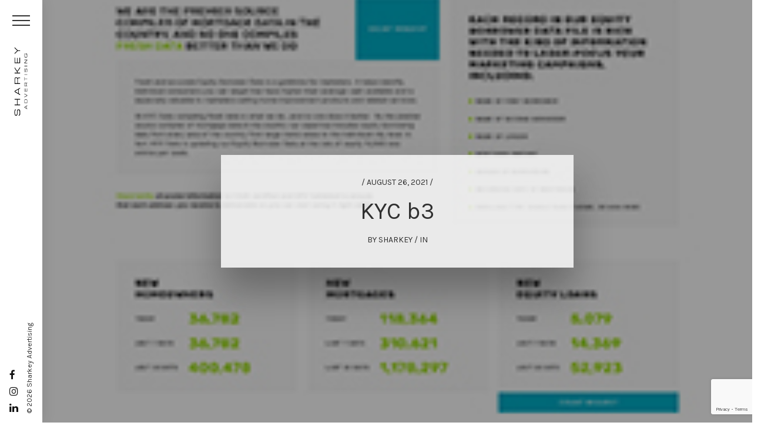

--- FILE ---
content_type: text/html; charset=UTF-8
request_url: https://sharkeyadvertising.com/project/kyc-data/kyc-b3/
body_size: 11962
content:
<!DOCTYPE html>
<!--[if IE 7]>
<html class="ie ie7" lang="en-US">
<![endif]-->
<!--[if IE 8]>
<html class="ie ie8" lang="en-US">
<![endif]-->
<!--[if !(IE 7) | !(IE 8) ]><!-->
<html lang="en-US">
<!--<![endif]-->
<head>
    <meta charset="UTF-8" />
    <meta name="viewport" content="width=device-width, initial-scale=1" />
    <title>Sharkey Advertising | KYC b3 - Sharkey Advertising</title>
    <link rel="profile" href="https://gmpg.org/xfn/11" />
    <link rel="pingback" href="https://sharkeyadvertising.com/xmlrpc.php" />

    <!--<link href="https://fonts.googleapis.com/css?family=Roboto:300,400,500,700" rel="stylesheet">-->
    <link href="https://fonts.googleapis.com/css?family=Karla:300,400,700" rel="stylesheet">  
    
    <link href="https://sharkeyadvertising.com/wp-content/themes/sharkey/css/font-awesome.min.css" rel="stylesheet">

    <link media="all" type="text/css" href="https://sharkeyadvertising.com/wp-content/themes/sharkey/style.css" rel="stylesheet">
    
        <!--[if lt IE 9]>
    <script src="https://sharkeyadvertising.com/wp-content/themes/sharkey/js/html5.js" type="text/javascript"></script>
    <![endif]-->

<link rel="icon" href="https://sharkeyadvertising.com/wp-content/themes/sharkey/images/favicon.png" sizes="32x32" />
<link rel="icon" href="https://sharkeyadvertising.com/wp-content/themes/sharkey/images/favicon.png" sizes="192x192" />
<link rel="apple-touch-icon-precomposed" href="https://sharkeyadvertising.com/wp-content/themes/sharkey/images/favicon.png" />
<meta name="msapplication-TileImage" content="https://sharkeyadvertising.com/wp-content/themes/sharkey/images/favicon.png" />    
    
    <meta name='robots' content='index, follow, max-image-preview:large, max-snippet:-1, max-video-preview:-1' />

	<!-- This site is optimized with the Yoast SEO plugin v26.7 - https://yoast.com/wordpress/plugins/seo/ -->
	<link rel="canonical" href="https://sharkeyadvertising.com/project/kyc-data/kyc-b3/" />
	<meta property="og:locale" content="en_US" />
	<meta property="og:type" content="article" />
	<meta property="og:title" content="KYC b3 - Sharkey Advertising" />
	<meta property="og:url" content="https://sharkeyadvertising.com/project/kyc-data/kyc-b3/" />
	<meta property="og:site_name" content="Sharkey Advertising" />
	<meta property="og:image" content="https://sharkeyadvertising.com/project/kyc-data/kyc-b3" />
	<meta property="og:image:width" content="225" />
	<meta property="og:image:height" content="350" />
	<meta property="og:image:type" content="image/jpeg" />
	<meta name="twitter:card" content="summary_large_image" />
	<script type="application/ld+json" class="yoast-schema-graph">{"@context":"https://schema.org","@graph":[{"@type":"WebPage","@id":"https://sharkeyadvertising.com/project/kyc-data/kyc-b3/","url":"https://sharkeyadvertising.com/project/kyc-data/kyc-b3/","name":"KYC b3 - Sharkey Advertising","isPartOf":{"@id":"https://sharkeyadvertising.com/#website"},"primaryImageOfPage":{"@id":"https://sharkeyadvertising.com/project/kyc-data/kyc-b3/#primaryimage"},"image":{"@id":"https://sharkeyadvertising.com/project/kyc-data/kyc-b3/#primaryimage"},"thumbnailUrl":"https://sharkeyadvertising.com/wp-content/uploads/2021/08/KYC-b3.jpg","datePublished":"2021-08-26T13:38:13+00:00","breadcrumb":{"@id":"https://sharkeyadvertising.com/project/kyc-data/kyc-b3/#breadcrumb"},"inLanguage":"en-US","potentialAction":[{"@type":"ReadAction","target":["https://sharkeyadvertising.com/project/kyc-data/kyc-b3/"]}]},{"@type":"ImageObject","inLanguage":"en-US","@id":"https://sharkeyadvertising.com/project/kyc-data/kyc-b3/#primaryimage","url":"https://sharkeyadvertising.com/wp-content/uploads/2021/08/KYC-b3.jpg","contentUrl":"https://sharkeyadvertising.com/wp-content/uploads/2021/08/KYC-b3.jpg","width":225,"height":350},{"@type":"BreadcrumbList","@id":"https://sharkeyadvertising.com/project/kyc-data/kyc-b3/#breadcrumb","itemListElement":[{"@type":"ListItem","position":1,"name":"Home","item":"https://sharkeyadvertising.com/"},{"@type":"ListItem","position":2,"name":"KYC Data","item":"https://sharkeyadvertising.com/project/kyc-data/"},{"@type":"ListItem","position":3,"name":"KYC b3"}]},{"@type":"WebSite","@id":"https://sharkeyadvertising.com/#website","url":"https://sharkeyadvertising.com/","name":"Sharkey Advertising","description":"Brand Design Agency","publisher":{"@id":"https://sharkeyadvertising.com/#organization"},"potentialAction":[{"@type":"SearchAction","target":{"@type":"EntryPoint","urlTemplate":"https://sharkeyadvertising.com/?s={search_term_string}"},"query-input":{"@type":"PropertyValueSpecification","valueRequired":true,"valueName":"search_term_string"}}],"inLanguage":"en-US"},{"@type":"Organization","@id":"https://sharkeyadvertising.com/#organization","name":"Sharkey Advertising","url":"https://sharkeyadvertising.com/","logo":{"@type":"ImageObject","inLanguage":"en-US","@id":"https://sharkeyadvertising.com/#/schema/logo/image/","url":"https://sharkeyadvertising.com/wp-content/uploads/2017/07/Logo-dark.png","contentUrl":"https://sharkeyadvertising.com/wp-content/uploads/2017/07/Logo-dark.png","width":500,"height":143,"caption":"Sharkey Advertising"},"image":{"@id":"https://sharkeyadvertising.com/#/schema/logo/image/"}}]}</script>
	<!-- / Yoast SEO plugin. -->


<link rel="alternate" type="application/rss+xml" title="Sharkey Advertising &raquo; KYC b3 Comments Feed" href="https://sharkeyadvertising.com/project/kyc-data/kyc-b3/feed/" />
<link rel="alternate" title="oEmbed (JSON)" type="application/json+oembed" href="https://sharkeyadvertising.com/wp-json/oembed/1.0/embed?url=https%3A%2F%2Fsharkeyadvertising.com%2Fproject%2Fkyc-data%2Fkyc-b3%2F" />
<link rel="alternate" title="oEmbed (XML)" type="text/xml+oembed" href="https://sharkeyadvertising.com/wp-json/oembed/1.0/embed?url=https%3A%2F%2Fsharkeyadvertising.com%2Fproject%2Fkyc-data%2Fkyc-b3%2F&#038;format=xml" />
<style id='wp-img-auto-sizes-contain-inline-css' type='text/css'>
img:is([sizes=auto i],[sizes^="auto," i]){contain-intrinsic-size:3000px 1500px}
/*# sourceURL=wp-img-auto-sizes-contain-inline-css */
</style>
<link rel='stylesheet' id='sbi_styles-css' href='https://sharkeyadvertising.com/wp-content/plugins/instagram-feed/css/sbi-styles.min.css?ver=6.10.0' type='text/css' media='all' />
<style id='wp-emoji-styles-inline-css' type='text/css'>

	img.wp-smiley, img.emoji {
		display: inline !important;
		border: none !important;
		box-shadow: none !important;
		height: 1em !important;
		width: 1em !important;
		margin: 0 0.07em !important;
		vertical-align: -0.1em !important;
		background: none !important;
		padding: 0 !important;
	}
/*# sourceURL=wp-emoji-styles-inline-css */
</style>
<link rel='stylesheet' id='contact-form-7-css' href='https://sharkeyadvertising.com/wp-content/plugins/contact-form-7/includes/css/styles.css?ver=6.1.4' type='text/css' media='all' />
<link rel='stylesheet' id='anijs_animations-css' href='https://sharkeyadvertising.com/wp-content/themes/sharkey/js/anijs/anicollection.min.css?ver=1.0.0' type='text/css' media='all' />
<link rel='stylesheet' id='jquery_slick_style-css' href='https://sharkeyadvertising.com/wp-content/themes/sharkey/js/slick/slick.css?ver=1.0.0' type='text/css' media='all' />
<link rel='stylesheet' id='jquery_owl_style-css' href='https://sharkeyadvertising.com/wp-content/themes/sharkey/js/owl.carousel.min.css?ver=1.0.0' type='text/css' media='all' />
<link rel='stylesheet' id='jquery_magnific_popup_style-css' href='https://sharkeyadvertising.com/wp-content/themes/sharkey/js/magnific-popup.css?ver=1.0.0' type='text/css' media='all' />
<link rel='stylesheet' id='jquery_shadowbox_style-css' href='https://sharkeyadvertising.com/wp-content/themes/sharkey/js/shadowbox/shadowbox.css?ver=1.0.0' type='text/css' media='all' />
<script type="text/javascript" src="https://sharkeyadvertising.com/wp-includes/js/jquery/jquery.min.js?ver=3.7.1" id="jquery-core-js"></script>
<script type="text/javascript" src="https://sharkeyadvertising.com/wp-includes/js/jquery/jquery-migrate.min.js?ver=3.4.1" id="jquery-migrate-js"></script>
<script></script><link rel="https://api.w.org/" href="https://sharkeyadvertising.com/wp-json/" /><link rel="alternate" title="JSON" type="application/json" href="https://sharkeyadvertising.com/wp-json/wp/v2/media/2052" /><link rel="EditURI" type="application/rsd+xml" title="RSD" href="https://sharkeyadvertising.com/xmlrpc.php?rsd" />
<meta name="generator" content="WordPress 6.9" />
<link rel='shortlink' href='https://sharkeyadvertising.com/?p=2052' />
<meta name="generator" content="Powered by WPBakery Page Builder - drag and drop page builder for WordPress."/>
<meta name="generator" content="Powered by Slider Revolution 6.5.14 - responsive, Mobile-Friendly Slider Plugin for WordPress with comfortable drag and drop interface." />
<link rel="icon" href="https://sharkeyadvertising.com/wp-content/uploads/2017/08/sharkey-favicon-150x150.png" sizes="32x32" />
<link rel="icon" href="https://sharkeyadvertising.com/wp-content/uploads/2017/08/sharkey-favicon-300x300.png" sizes="192x192" />
<link rel="apple-touch-icon" href="https://sharkeyadvertising.com/wp-content/uploads/2017/08/sharkey-favicon-300x300.png" />
<meta name="msapplication-TileImage" content="https://sharkeyadvertising.com/wp-content/uploads/2017/08/sharkey-favicon-300x300.png" />
<script>function setREVStartSize(e){
			//window.requestAnimationFrame(function() {
				window.RSIW = window.RSIW===undefined ? window.innerWidth : window.RSIW;
				window.RSIH = window.RSIH===undefined ? window.innerHeight : window.RSIH;
				try {
					var pw = document.getElementById(e.c).parentNode.offsetWidth,
						newh;
					pw = pw===0 || isNaN(pw) ? window.RSIW : pw;
					e.tabw = e.tabw===undefined ? 0 : parseInt(e.tabw);
					e.thumbw = e.thumbw===undefined ? 0 : parseInt(e.thumbw);
					e.tabh = e.tabh===undefined ? 0 : parseInt(e.tabh);
					e.thumbh = e.thumbh===undefined ? 0 : parseInt(e.thumbh);
					e.tabhide = e.tabhide===undefined ? 0 : parseInt(e.tabhide);
					e.thumbhide = e.thumbhide===undefined ? 0 : parseInt(e.thumbhide);
					e.mh = e.mh===undefined || e.mh=="" || e.mh==="auto" ? 0 : parseInt(e.mh,0);
					if(e.layout==="fullscreen" || e.l==="fullscreen")
						newh = Math.max(e.mh,window.RSIH);
					else{
						e.gw = Array.isArray(e.gw) ? e.gw : [e.gw];
						for (var i in e.rl) if (e.gw[i]===undefined || e.gw[i]===0) e.gw[i] = e.gw[i-1];
						e.gh = e.el===undefined || e.el==="" || (Array.isArray(e.el) && e.el.length==0)? e.gh : e.el;
						e.gh = Array.isArray(e.gh) ? e.gh : [e.gh];
						for (var i in e.rl) if (e.gh[i]===undefined || e.gh[i]===0) e.gh[i] = e.gh[i-1];
											
						var nl = new Array(e.rl.length),
							ix = 0,
							sl;
						e.tabw = e.tabhide>=pw ? 0 : e.tabw;
						e.thumbw = e.thumbhide>=pw ? 0 : e.thumbw;
						e.tabh = e.tabhide>=pw ? 0 : e.tabh;
						e.thumbh = e.thumbhide>=pw ? 0 : e.thumbh;
						for (var i in e.rl) nl[i] = e.rl[i]<window.RSIW ? 0 : e.rl[i];
						sl = nl[0];
						for (var i in nl) if (sl>nl[i] && nl[i]>0) { sl = nl[i]; ix=i;}
						var m = pw>(e.gw[ix]+e.tabw+e.thumbw) ? 1 : (pw-(e.tabw+e.thumbw)) / (e.gw[ix]);
						newh =  (e.gh[ix] * m) + (e.tabh + e.thumbh);
					}
					var el = document.getElementById(e.c);
					if (el!==null && el) el.style.height = newh+"px";
					el = document.getElementById(e.c+"_wrapper");
					if (el!==null && el) {
						el.style.height = newh+"px";
						el.style.display = "block";
					}
				} catch(e){
					console.log("Failure at Presize of Slider:" + e)
				}
			//});
		  };</script>
		<style type="text/css" id="wp-custom-css">
			.top-gallery-1 .tgr-bottom-image { display:none; }
.top-gallery-1 .tgr-top-image-i { height:840px; }
.top-gallery-1 .tgl-image-i { height:840px; }
.top-gallery-1 .tgr-top-image { margin:0; }
.mcform-row p { margin: 0 !important;
    padding: 0 !important; }
.mcform-row { margin-bottom:1rem; }
.mcform-row input:not([type="submit"]) { border:solid 1px #efefef; border-bottom:solid 1px #ccc; padding:5px;  }
.mcform-row input[type="submit"] { border:solid 1px #111; color:#fafafa; background:#111; }
.mcform-row input[type="submit"]:hover { opacity:0.7;   }

@media only screen and (max-width: 800px) {
.page_block > .vc_row { margin-left: -15px; margin-right: -15px; }
.m-form-row .cta-checkboxes label { line-height: 1.25em; }
	.cta-form-cta { padding: 13px 15px 12px 15px; box-sizing: border-box; }
	.bordered-image.large .bordered-image-i .bordered-image-holder {
    width: 100%;
    height: auto;   background-repeat: no-repeat;
    background-attachment: fixed;
    -o-background-size: cover;
    -moz-background-size: cover;
    -webkit-background-size: cover; min-height:200px;
}
 .bordered-image-i .bordered-image-holder-i {
    display: block;
    width: 100%;
    height: auto;
    margin: 0 auto;
}
.bordered-image-i .bordered-image-holder img {
    display: block;
    width: 100%; position:relative; z-index:5;
    height: auto;
    margin: 0 auto;
    visibility: visible;
    opacity: 1;
    border: solid 1px #cccccc;
}
	
}		</style>
		<noscript><style> .wpb_animate_when_almost_visible { opacity: 1; }</style></noscript>      
    <script>
      window.scrollTo(0, 0);
    </script>

<script type="text/javascript">
var _ss = _ss || [];
_ss.push(['_setDomain', 'https://koi-3QNA2K3X38.marketingautomation.services/net']);
_ss.push(['_setAccount', 'KOI-3UEVKBYZDU']);
_ss.push(['_trackPageView']);
(function() {
    var ss = document.createElement('script');
    ss.type = 'text/javascript'; ss.async = true;

    ss.src = ('https:' == document.location.protocol ? 'https://' : 'http://') + 'koi-3QNA2K3X38.marketingautomation.services/client/ss.js?ver=1.1.1';
    var scr = document.getElementsByTagName('script')[0];
    scr.parentNode.insertBefore(ss, scr);
})();
</script>

<!-- Global site tag (gtag.js) - Google Analytics -->
<script async src="https://www.googletagmanager.com/gtag/js?id=UA-109489938-1"></script>
<script>
  window.dataLayer = window.dataLayer || [];
  function gtag(){dataLayer.push(arguments);}
  gtag('js', new Date());

  gtag('config', 'UA-109489938-1');
</script>

  <link rel='stylesheet' id='js_composer_front-css' href='https://sharkeyadvertising.com/wp-content/plugins/js_composer/assets/css/js_composer.min.css?ver=8.0.1' type='text/css' media='all' />
<link rel='stylesheet' id='vc_google_fonts_abril_fatfaceregular-css' href='https://fonts.googleapis.com/css?family=Abril+Fatface%3Aregular&#038;ver=8.0.1' type='text/css' media='all' />
<link rel='stylesheet' id='rs-plugin-settings-css' href='https://sharkeyadvertising.com/wp-content/plugins/revslider/public/assets/css/rs6.css?ver=6.5.14' type='text/css' media='all' />
<style id='rs-plugin-settings-inline-css' type='text/css'>
#rs-demo-id {}
/*# sourceURL=rs-plugin-settings-inline-css */
</style>
</head>
  <!-- Body starts here -->
  


  
  <body class="attachment wp-singular attachment-template-default single single-attachment postid-2052 attachmentid-2052 attachment-jpeg wp-theme-sharkey wpb-js-composer js-comp-ver-8.0.1 vc_responsive" id="top" >     

    <div id="site-loader">
      <div class="site-loader-tbl"><div class="site-loader-cell">
        <div class="loader"><i class="fa fa-circle-o-notch fa-spin fa-3x fa-fw"></i></div>
        <div class="logo"><img src="https://sharkeyadvertising.com/wp-content/themes/sharkey/images/logo-dark.png"></div>
      </div></div>
    </div>

   <div id="ultra-wrapper" class="hfeed site"><!-- This Container Ends Before the Closing Body Tag -->	
    <div id="wrap">      
      <div id="page">
        
        
        <header id="main-header" class="closed">
          <div class="menu-wrapper">          
              <div class=""> 
                <div class="menu-inner">
                  <div class="header-menu-toggle">
                    <a href="#" rel="nofollow" id="fancy-toggle">
                      <div class="bar1"></div>
                      <div class="bar2"></div>
                      <div class="bar3"></div>                    
                    </a>
                  </div>
                  <div class="header-logo" style="transform-origin: left bottom 0px; transform: translate(40%, 250%) rotate(-90deg);">
                   <a href="https://sharkeyadvertising.com"><img src="https://sharkeyadvertising.com/wp-content/themes/sharkey/images/logo-dark.png"></a>
                  </div>                  
                  <div class="header-menu">                 
                   <div class="">
                   <ul id="main-navigation" class="menu"><li id="menu-item-34" class="menu-item menu-item-type-post_type menu-item-object-page menu-item-home menu-item-34"><a href="https://sharkeyadvertising.com/">Home</a></li>
<li id="menu-item-101" class="menu-item menu-item-type-post_type menu-item-object-page menu-item-101"><a href="https://sharkeyadvertising.com/view-our-work/">View Our Work</a></li>
<li id="menu-item-100" class="menu-item menu-item-type-post_type menu-item-object-page menu-item-100"><a href="https://sharkeyadvertising.com/talent/">Talent</a></li>
<li id="menu-item-30" class="menu-item menu-item-type-post_type menu-item-object-page menu-item-30"><a href="https://sharkeyadvertising.com/agency-services/">Agency Services</a></li>
<li id="menu-item-102" class="menu-item menu-item-type-post_type menu-item-object-page menu-item-102"><a href="https://sharkeyadvertising.com/our-process/">Our Process</a></li>
<li id="menu-item-1163" class="menu-item menu-item-type-post_type menu-item-object-page menu-item-1163"><a href="https://sharkeyadvertising.com/testimonials/">Testimonials</a></li>
<li id="menu-item-483" class="menu-item menu-item-type-post_type menu-item-object-page menu-item-483"><a href="https://sharkeyadvertising.com/news-events/">News &#038; Events</a></li>
<li id="menu-item-29" class="menu-item menu-item-type-post_type menu-item-object-page menu-item-29"><a href="https://sharkeyadvertising.com/blog/">Blog</a></li>
<li id="menu-item-103" class="menu-item menu-item-type-post_type menu-item-object-page menu-item-103"><a href="https://sharkeyadvertising.com/awards/">Awards</a></li>
<li id="menu-item-28" class="menu-item menu-item-type-post_type menu-item-object-page menu-item-28"><a href="https://sharkeyadvertising.com/contact/">Contact</a></li>
<li id="menu-item-104" class="menu-item menu-item-type-post_type menu-item-object-page menu-item-104"><a href="https://sharkeyadvertising.com/client-log-in/">Client Log In</a></li>
</ul><div class="cl-fl"></div>                  </div>
                 </div>                                 
                 <div class="cl-fl"></div>
                </div>   
                
                <div class="header-social-media">
                  <ul>
                    <li><a class="" href="https://www.facebook.com/Sharkey-Advertising-569806926781987/" title="Link to facebook profile" target="_blank" rel="nofollow"><i class="fa fa-facebook"></i></a></li>
                    <li><a class="" href="https://www.instagram.com/sharkey_advertising/" title="Link to instagram profile" target="_blank"><i class="fa fa-instagram"></i></a></li>
                    <li><a class="" href="https://www.linkedin.com/in/fransharkey" title="Link to linkedin profile" target="_blank"><i class="fa fa-linkedin"></i></a></li>                                        
                  </ul>
                </div>
                <div class="header-copyright">
                  © 2026 Sharkey Advertising
                </div>               
                
                             
               </div>                          
            <div class="cl-fl"></div>
          </div>
                    
          
        </header>
	
  <section class="single_post_header full-width" id="page-block" style="background-image:url(https://sharkeyadvertising.com/wp-content/uploads/2021/08/KYC-b3.jpg);">
    <div class="single_post_header-w">
      <div class="single_post_header-i"> 
        <div class="block">       
          <div class="block-date">/ August 26, 2021 /</div>
          <div class="block-title"><h1>KYC b3</h1></div> 
          <div class="block-meta">BY <span>Sharkey</span> / IN <span></span></div> 
          <div class="cl-fl"></div>
        </div>
                        
      </div>                                                             
    </div>
  </section>

  <section class="regular-page-block full-width" id="page-block">
    <div class="page-block-w">
          <div class="page-block-i"> 
            
            <div class="page-contents" id="page-contents">
             <div class="row">
              <div class="page-contents-i">
                
                <div class="post-content-column">

<p class="attachment"><a href='https://sharkeyadvertising.com/wp-content/uploads/2021/08/KYC-b3.jpg'><img fetchpriority="high" decoding="async" width="193" height="300" src="https://sharkeyadvertising.com/wp-content/uploads/2021/08/KYC-b3-193x300.jpg" class="attachment-medium size-medium" alt="" srcset="https://sharkeyadvertising.com/wp-content/uploads/2021/08/KYC-b3-193x300.jpg 193w, https://sharkeyadvertising.com/wp-content/uploads/2021/08/KYC-b3.jpg 225w" sizes="(max-width: 193px) 100vw, 193px" /></a></p>
    

                </div>
          
              
                <div class="post-sidebar-column">
                 <div class="post-sidebar-i">
                  
<div class="widget-single no-border">
  <div class="widget-single-i">
    <a href="/blog/"><img src="https://sharkeyadvertising.com/wp-content/themes/sharkey/images/BlogArtSquare.jpg"></a> 
  </div>
</div>

<div class="widget-single subscription">
  <div class="widget-single-i">
    <div class="widget-single-title">Sign up for our</div>
    <div class="widget-single-content">
      <p>News & Press & Promotions and receive special promo codes & news!</p>
      <a class="subscribe" href="/subscribe/"><i class="fa fa-envelope"></i> SUBSCRIBE</a>  
    </div>     
  </div>
</div>

<div class="widget-single">
  <div class="widget-single-i">
    <div class="widget-single-title">Recently Published</div>
    <div class="widget-single-content">
     <div class="latest-posts">
               
           <div class="latest-post-each">
             <div class="latest-post-each-image">
              <a href="https://sharkeyadvertising.com/two-2021-nyx-marcoms-awarded-to-sharkey-advertising-for-brooklyn-surgery-center-branding-work/"><img width="150" height="150" src="https://sharkeyadvertising.com/wp-content/uploads/2021/11/logo-150x150.png" class="attachment-thumbnail size-thumbnail wp-post-image" alt="" decoding="async" /></a>
             </div>
             <div class="latest-post-each-info">
              <div class="block-date">/ December 4, 2021 /</div>
              <a href="https://sharkeyadvertising.com/two-2021-nyx-marcoms-awarded-to-sharkey-advertising-for-brooklyn-surgery-center-branding-work/">Two 2021 NYX Marcom&#8217;s Awarded to Sharkey Advertising for Brooklyn Surgery Center branding work</a>
             </div>             
             <div class="cl-fl"></div>           
           </div>
                    
           <div class="latest-post-each">
             <div class="latest-post-each-image">
              <a href="https://sharkeyadvertising.com/sharkey-advertising-named-top-10-agencies-of-the-year-by-nyx/"><img width="150" height="150" src="https://sharkeyadvertising.com/wp-content/uploads/2021/11/logo-150x150.png" class="attachment-thumbnail size-thumbnail wp-post-image" alt="" decoding="async" /></a>
             </div>
             <div class="latest-post-each-info">
              <div class="block-date">/ November 30, 2021 /</div>
              <a href="https://sharkeyadvertising.com/sharkey-advertising-named-top-10-agencies-of-the-year-by-nyx/">Sharkey Advertising Named Top 10 Agencies of the Year by NYX</a>
             </div>             
             <div class="cl-fl"></div>           
           </div>
                    
           <div class="latest-post-each">
             <div class="latest-post-each-image">
              <a href="https://sharkeyadvertising.com/featured-work-metropolitan-car-o-liner/"><img width="150" height="150" src="https://sharkeyadvertising.com/wp-content/uploads/2021/11/featured-work-car-o-liner-150x150.jpg" class="attachment-thumbnail size-thumbnail wp-post-image" alt="" decoding="async" loading="lazy" /></a>
             </div>
             <div class="latest-post-each-info">
              <div class="block-date">/ November 24, 2021 /</div>
              <a href="https://sharkeyadvertising.com/featured-work-metropolitan-car-o-liner/">Featured Work: Metropolitan Car-O-Liner</a>
             </div>             
             <div class="cl-fl"></div>           
           </div>
                    
           <div class="latest-post-each">
             <div class="latest-post-each-image">
              <a href="https://sharkeyadvertising.com/featured-work-kyc-data/"><img width="150" height="150" src="https://sharkeyadvertising.com/wp-content/uploads/2021/11/featured-work-kyc-data-150x150.jpg" class="attachment-thumbnail size-thumbnail wp-post-image" alt="" decoding="async" loading="lazy" /></a>
             </div>
             <div class="latest-post-each-info">
              <div class="block-date">/ November 24, 2021 /</div>
              <a href="https://sharkeyadvertising.com/featured-work-kyc-data/">Featured Work: KYC Data</a>
             </div>             
             <div class="cl-fl"></div>           
           </div>
                    
           <div class="latest-post-each">
             <div class="latest-post-each-image">
              <a href="https://sharkeyadvertising.com/featured-work-hand-financial-edu/"><img width="150" height="150" src="https://sharkeyadvertising.com/wp-content/uploads/2021/05/featured-work-hf-150x150.png" class="attachment-thumbnail size-thumbnail wp-post-image" alt="" decoding="async" loading="lazy" /></a>
             </div>
             <div class="latest-post-each-info">
              <div class="block-date">/ May 12, 2021 /</div>
              <a href="https://sharkeyadvertising.com/featured-work-hand-financial-edu/">Featured Work: Hand Financial Edu</a>
             </div>             
             <div class="cl-fl"></div>           
           </div>
               </div>     
    </div>    
  </div>
</div>

  <aside><div class="sidebar-widget-i"><h2 class="sidebar-widget-title">Archives</h2>		<ul>
			<li><a href='https://sharkeyadvertising.com/2021/'>2021</a></li>
	<li><a href='https://sharkeyadvertising.com/2020/'>2020</a></li>
	<li><a href='https://sharkeyadvertising.com/2019/'>2019</a></li>
	<li><a href='https://sharkeyadvertising.com/2018/'>2018</a></li>
	<li><a href='https://sharkeyadvertising.com/2017/'>2017</a></li>
		</ul>
		</aside>
   
                 </div>
                </div> 
                <div class="cl-fl"></div>                
                
                </div>  
              
              </div>
             </div>
            </div>
            <div class="cl-fl"></div>
             
            
<div class="post-strip">
  <div class="post-strip-i">
   <div class="row">
     <div class="post-strip-latest-posts">
       <h2 class="post-strip-latest-posts-title">BLOG</h2>     

        <div class="post-slider-w"> 
         <div class="post-slider-i">  
           <div class="post-slider">     
       
       
               
           <div class="latest-post-each item">
            <div class="latest-post-each-i">
             <div class="block-image">
              <a href="https://sharkeyadvertising.com/say-hello-2/"><img width="300" height="200" src="https://sharkeyadvertising.com/wp-content/uploads/2018/01/SayHelloHead-300x200.png" class="attachment-post_preview_thumbnail size-post_preview_thumbnail wp-post-image" alt="" decoding="async" loading="lazy" /></a>
             </div>
          <div class="block-date">/ January 9, 2019 /</div>
          <div class="block-title"><h1><a href="https://sharkeyadvertising.com/say-hello-2/">Say Hello</a></h1></div> 
          <div class="block-excerpt"><p>Great design is a combination of beautiful aesthetics and intuitive actions that will inform, entice, motivate and influence decision-makers.</p>
</div>           
          <div class="block-meta">BY <span>Sharkey</span> / IN <span>Blog</span></div> 
          <div class="cl-fl"></div>           
             <div class="cl-fl"></div>           
            </div>
           </div>
                    
           <div class="latest-post-each item">
            <div class="latest-post-each-i">
             <div class="block-image">
              <a href="https://sharkeyadvertising.com/3-reasons-your-website-needs-seo/"><img width="300" height="200" src="https://sharkeyadvertising.com/wp-content/uploads/2018/12/MarketingSEO_Header-300x200.png" class="attachment-post_preview_thumbnail size-post_preview_thumbnail wp-post-image" alt="" decoding="async" loading="lazy" /></a>
             </div>
          <div class="block-date">/ November 27, 2018 /</div>
          <div class="block-title"><h1><a href="https://sharkeyadvertising.com/3-reasons-your-website-needs-seo/">3 Reasons Your Website Needs SEO</a></h1></div> 
          <div class="block-excerpt"><p>Online strategies are so important for modern<br />
day marketing that marketing collateral is often<br />
overlooked. </p>
</div>           
          <div class="block-meta">BY <span>Sharkey</span> / IN <span>Blog</span></div> 
          <div class="cl-fl"></div>           
             <div class="cl-fl"></div>           
            </div>
           </div>
                    
           <div class="latest-post-each item">
            <div class="latest-post-each-i">
             <div class="block-image">
              <a href="https://sharkeyadvertising.com/9-benefits-of-social-media/"><img width="300" height="200" src="https://sharkeyadvertising.com/wp-content/uploads/2018/12/MarketingSocialMedia_Header-300x200.png" class="attachment-post_preview_thumbnail size-post_preview_thumbnail wp-post-image" alt="" decoding="async" loading="lazy" /></a>
             </div>
          <div class="block-date">/ November 13, 2018 /</div>
          <div class="block-title"><h1><a href="https://sharkeyadvertising.com/9-benefits-of-social-media/">9 Benefits of Social Media</a></h1></div> 
          <div class="block-excerpt"><p>Online strategies are so important for modern<br />
day marketing that marketing collateral is often<br />
overlooked. </p>
</div>           
          <div class="block-meta">BY <span>Sharkey</span> / IN <span>Blog</span></div> 
          <div class="cl-fl"></div>           
             <div class="cl-fl"></div>           
            </div>
           </div>
                    
           <div class="latest-post-each item">
            <div class="latest-post-each-i">
             <div class="block-image">
              <a href="https://sharkeyadvertising.com/marketing-collateral-essential-part-of-your-overall-marketing-strategy/"><img width="300" height="200" src="https://sharkeyadvertising.com/wp-content/uploads/2018/10/MarketingCollateral_Header-300x200.png" class="attachment-post_preview_thumbnail size-post_preview_thumbnail wp-post-image" alt="" decoding="async" loading="lazy" /></a>
             </div>
          <div class="block-date">/ October 24, 2018 /</div>
          <div class="block-title"><h1><a href="https://sharkeyadvertising.com/marketing-collateral-essential-part-of-your-overall-marketing-strategy/">Marketing collateral essential part of your overall marketing strategy</a></h1></div> 
          <div class="block-excerpt"><p>Online strategies are so important for modern<br />
day marketing that marketing collateral is often<br />
overlooked. </p>
</div>           
          <div class="block-meta">BY <span>Sharkey</span> / IN <span>Blog</span></div> 
          <div class="cl-fl"></div>           
             <div class="cl-fl"></div>           
            </div>
           </div>
                    
           <div class="latest-post-each item">
            <div class="latest-post-each-i">
             <div class="block-image">
              <a href="https://sharkeyadvertising.com/is-2019-the-year-to-invest-smartly-in-your-brand/"><img width="300" height="200" src="https://sharkeyadvertising.com/wp-content/uploads/2018/10/imagetools0-1538525922917-300x200.jpg" class="attachment-post_preview_thumbnail size-post_preview_thumbnail wp-post-image" alt="" decoding="async" loading="lazy" /></a>
             </div>
          <div class="block-date">/ October 16, 2018 /</div>
          <div class="block-title"><h1><a href="https://sharkeyadvertising.com/is-2019-the-year-to-invest-smartly-in-your-brand/">Is 2019 the Year to Invest Smartly in Your Brand?</a></h1></div> 
          <div class="block-excerpt"><p>Plan Your 2019 Marketing Budget with Branding In Mind, Don’t let another year go by in which your branding elements<br />
drift farther away from your core values.</p>
</div>           
          <div class="block-meta">BY <span>Sharkey</span> / IN <span>Blog</span></div> 
          <div class="cl-fl"></div>           
             <div class="cl-fl"></div>           
            </div>
           </div>
                    
           <div class="latest-post-each item">
            <div class="latest-post-each-i">
             <div class="block-image">
              <a href="https://sharkeyadvertising.com/rules-and-best-practices-for-designing-a-website/"><img width="300" height="200" src="https://sharkeyadvertising.com/wp-content/uploads/2018/10/dodonts-300x200.png" class="attachment-post_preview_thumbnail size-post_preview_thumbnail wp-post-image" alt="" decoding="async" loading="lazy" /></a>
             </div>
          <div class="block-date">/ September 25, 2018 /</div>
          <div class="block-title"><h1><a href="https://sharkeyadvertising.com/rules-and-best-practices-for-designing-a-website/">Rules and Best Practices for Designing a Website</a></h1></div> 
          <div class="block-excerpt"><p>In today’s business environment, having a website that looks great and functions smoothly is essential to your immediate and long-term success. </p>
</div>           
          <div class="block-meta">BY <span>Sharkey</span> / IN <span>Blog</span></div> 
          <div class="cl-fl"></div>           
             <div class="cl-fl"></div>           
            </div>
           </div>
                    
           <div class="latest-post-each item">
            <div class="latest-post-each-i">
             <div class="block-image">
              <a href="https://sharkeyadvertising.com/launch-the-future-of-your-company/"><img width="300" height="200" src="https://sharkeyadvertising.com/wp-content/uploads/2018/10/LaunchTheFuture-copy-300x200.jpg" class="attachment-post_preview_thumbnail size-post_preview_thumbnail wp-post-image" alt="" decoding="async" loading="lazy" /></a>
             </div>
          <div class="block-date">/ August 1, 2018 /</div>
          <div class="block-title"><h1><a href="https://sharkeyadvertising.com/launch-the-future-of-your-company/">Launch the Future of your Company in the Right Direction</a></h1></div> 
          <div class="block-excerpt"><p>While web trends come and go, we have held to our core values—great visual design, intuitive user interfaces, and content creation that speak to each client’s message and brand. </p>
</div>           
          <div class="block-meta">BY <span>Sharkey</span> / IN <span>Blog</span></div> 
          <div class="cl-fl"></div>           
             <div class="cl-fl"></div>           
            </div>
           </div>
                    
           <div class="latest-post-each item">
            <div class="latest-post-each-i">
             <div class="block-image">
              <a href="https://sharkeyadvertising.com/strategies-for-telling-your-brands-story/"><img width="300" height="200" src="https://sharkeyadvertising.com/wp-content/uploads/2018/10/stroy-300x200.png" class="attachment-post_preview_thumbnail size-post_preview_thumbnail wp-post-image" alt="" decoding="async" loading="lazy" /></a>
             </div>
          <div class="block-date">/ July 25, 2018 /</div>
          <div class="block-title"><h1><a href="https://sharkeyadvertising.com/strategies-for-telling-your-brands-story/">Strategies for telling your brand’s story</a></h1></div> 
          <div class="block-excerpt"><p>Part of having an effective brand is the ability to tell compelling stories about your products, services, and your business itself. </p>
</div>           
          <div class="block-meta">BY <span>Sharkey</span> / IN <span>Blog</span></div> 
          <div class="cl-fl"></div>           
             <div class="cl-fl"></div>           
            </div>
           </div>
                    
           <div class="latest-post-each item">
            <div class="latest-post-each-i">
             <div class="block-image">
              <a href="https://sharkeyadvertising.com/propel-your-business-forward/"><img width="300" height="200" src="https://sharkeyadvertising.com/wp-content/uploads/2018/07/PropelYourBusiness-300x200.jpg" class="attachment-post_preview_thumbnail size-post_preview_thumbnail wp-post-image" alt="" decoding="async" loading="lazy" /></a>
             </div>
          <div class="block-date">/ July 10, 2018 /</div>
          <div class="block-title"><h1><a href="https://sharkeyadvertising.com/propel-your-business-forward/">Propel your Business forward</a></h1></div> 
          <div class="block-excerpt"><p>Great design is a combination of beautiful aesthetics and intuitive actions that will inform, entice, motivate and influence decision-makers.</p>
</div>           
          <div class="block-meta">BY <span>Sharkey</span> / IN <span>Blog</span></div> 
          <div class="cl-fl"></div>           
             <div class="cl-fl"></div>           
            </div>
           </div>
                    
           <div class="latest-post-each item">
            <div class="latest-post-each-i">
             <div class="block-image">
              <a href="https://sharkeyadvertising.com/why-do-i-need-email-marketing/"><img width="300" height="200" src="https://sharkeyadvertising.com/wp-content/uploads/2018/10/5mail-e1538740493250-300x200.png" class="attachment-post_preview_thumbnail size-post_preview_thumbnail wp-post-image" alt="" decoding="async" loading="lazy" /></a>
             </div>
          <div class="block-date">/ June 19, 2018 /</div>
          <div class="block-title"><h1><a href="https://sharkeyadvertising.com/why-do-i-need-email-marketing/">Why Do I Need Email Marketing?</a></h1></div> 
          <div class="block-excerpt"><p>Sharkey Advertising can help you develop an in-depth email marketing strategy. We will help you to create artistic email templates, landing pages or original campaign creative to increase the visual impact of your emails. </p>
</div>           
          <div class="block-meta">BY <span>Sharkey</span> / IN <span>Blog</span></div> 
          <div class="cl-fl"></div>           
             <div class="cl-fl"></div>           
            </div>
           </div>
                    
           <div class="latest-post-each item">
            <div class="latest-post-each-i">
             <div class="block-image">
              <a href="https://sharkeyadvertising.com/helping-nonprofits-to-excel/"><img width="300" height="200" src="https://sharkeyadvertising.com/wp-content/uploads/2018/05/sharkey-nonprofits-300x200.jpg" class="attachment-post_preview_thumbnail size-post_preview_thumbnail wp-post-image" alt="" decoding="async" loading="lazy" /></a>
             </div>
          <div class="block-date">/ May 15, 2018 /</div>
          <div class="block-title"><h1><a href="https://sharkeyadvertising.com/helping-nonprofits-to-excel/">Helping Nonprofits to Excel</a></h1></div> 
          <div class="block-excerpt">ENTICING CREATIVE—PERSONALIZED PRINT &amp; DIGITAL CAMPAIGNSDIRECT MAIL—EMAIL MARKETING—SOCIAL Finding new ways to reach volunteer and donor prospects can be challenging in the nonprofit marketplace. There are many nonprofits competing trying to gain exposure and live out their mission. How your organization plans and executes your marketing and exposure strategies could be the difference between success [...]</div>           
          <div class="block-meta">BY <span>Sharkey</span> / IN <span>Blog</span></div> 
          <div class="cl-fl"></div>           
             <div class="cl-fl"></div>           
            </div>
           </div>
                    </div>
         </div>
        </div>
        
          <div class="cl-fl"></div>          
     </div>     
     </div>
    </div>    
  </div>
</div> 

  
 
             
                        
          </div>                                                             
    </div>
  </section>


 
  <div id="footer_wrap" class="single_block">

  <style>
.vc_custom_1500036340497 {
    padding-top: 0px !important;
    padding-bottom: 0px !important;
    background: #3f3f3f url(https://sharkeyadvertising.com/wp-content/uploads/2017/06/mandala.jpg?id=87) !important;
    background-position: 0 0 !important;
    background-repeat: repeat !important;
}
  </style>
<div id="contact" class="vc_row wpb_row vc_row-fluid section_block vc_custom_1500036340497 vc_row-has-fill"><div class="wpb_column vc_column_container vc_col-sm-12"><div class="vc_column-inner "><div class="wpb_wrapper"><div class="vc_row wpb_row vc_inner vc_row-fluid"><div class="wpb_column vc_column_container vc_col-sm-12"><div class="vc_column-inner "><div class="wpb_wrapper">
	<div class="wpb_text_column wpb_content_element  hire-us-text">
		<div class="wpb_wrapper">
			<h3 class="pht-h-hline" style="text-align: center;">Hire Us?</h3>
<p class="pht-mb0" style="text-align: center;">Do not hesitate to check our&nbsp;availabilities if you like our work.<br>
We love new challenges.</p>
<p style="text-align: center;"><a class="sharkey-btn" href="/contact" target="_self"><span class="u-specialtext">Contact us</span></a></p>

		</div>
	</div>
</div></div></div></div></div></div></div></div>


    <div class="footer-widgets">
    <!--  
      <div class="instagram-feed">
        <h6>instagram feed</h6>

        NULL
<div class="instagram-feed-slider-w"><a id="next" href="#"><i class="fa fa-angle-right"></i></a><a id="prev" href="#"><i class="fa fa-angle-left"></i></a><div class="instagram-feed-slider-w"><div class="instagram-feed-slider owl-carousel"></div></div>
      </div>
    -->

     <div class="row">
      <div class="footer-widget-columns">
        <div class="fwc-i">
          <div class="fwc-one">
                          <div class="widget"><div class="widget-content">			<div class="textwidget"><ul>
<li><a href="/">HOME</a></li>
<li><a href="/featured-work/">FEATURED WORK</a></li>
<li><a href="/view-our-work/">VIEW OUR WORK</a></li>
<li><a href="/talent/">TALENT</a></li>
</ul>
</div>
		</div></div>                      </div>
          <div class="fwc-two">
                          <div class="widget"><div class="widget-content">			<div class="textwidget"><ul>
<li><a href="https://sharkeyadvertising.com/agency-services/">AGENCY SERVICES</a></li>
<li><a href="https://sharkeyadvertising.com/our-process/">OUR PROCESS</a></li>
<li><a href="https://sharkeyadvertising.com/testimonials/">TESTIMONIALS</a></li>
<li><a href="https://sharkeyadvertising.com/news-events/">NEWS &amp; EVENTS</a></li>
</ul>
</div>
		</div></div>                      </div>
          <div class="fwc-three">
                          <div class="widget"><div class="widget-content">			<div class="textwidget"><ul>
<li><a href="https://sharkeyadvertising.com/blog/">BLOG</a></li>
<li><a href="https://sharkeyadvertising.com/awards/">AWARDS</a></li>
<li><a href="https://sharkeyadvertising.com/contact/">CONTACT</a></li>
<li><a href="https://sharkeyadvertising.com/client-log-in/">CLIENT LOG IN</a></li>
</ul>
</div>
		</div></div>                      </div>
          <div class="cl-fl"></div>
        </div>
        <div class="cl-fl"></div>
      </div>
     </div>

     <div class="row">
      <div class="footer-widgets-i">
        <div class="footer-widget-col footer-last-left-col">
                          <div class="widget"><div class="widget-content"><a href="https://sharkeyadvertising.com/"><img width="300" height="60" src="https://sharkeyadvertising.com/wp-content/uploads/2017/07/logo-footer-300x60.png" class="image wp-image-358  attachment-medium size-medium" alt="" style="max-width: 100%; height: auto;" decoding="async" loading="lazy" srcset="https://sharkeyadvertising.com/wp-content/uploads/2017/07/logo-footer-300x60.png 300w, https://sharkeyadvertising.com/wp-content/uploads/2017/07/logo-footer.png 400w" sizes="auto, (max-width: 300px) 100vw, 300px" /></a></div></div>                    </div>
        <div class="footer-widget-col footer-last-right-col">
                          <div class="widget"><div class="widget-content">			<div class="textwidget"><p>Website created by Sharkey Advertising<br />
© 2023 Sharkey Advertising</p>
</div>
		</div></div>                    </div>
        <div class="cl-fl"></div>
      </div>
     </div>
    </div>


  </div> <!-- #footer_wrap -->


		<script>
			window.RS_MODULES = window.RS_MODULES || {};
			window.RS_MODULES.modules = window.RS_MODULES.modules || {};
			window.RS_MODULES.waiting = window.RS_MODULES.waiting || [];
			window.RS_MODULES.defered = true;
			window.RS_MODULES.moduleWaiting = window.RS_MODULES.moduleWaiting || {};
			window.RS_MODULES.type = 'compiled';
		</script>
		<script type="speculationrules">
{"prefetch":[{"source":"document","where":{"and":[{"href_matches":"/*"},{"not":{"href_matches":["/wp-*.php","/wp-admin/*","/wp-content/uploads/*","/wp-content/*","/wp-content/plugins/*","/wp-content/themes/sharkey/*","/*\\?(.+)"]}},{"not":{"selector_matches":"a[rel~=\"nofollow\"]"}},{"not":{"selector_matches":".no-prefetch, .no-prefetch a"}}]},"eagerness":"conservative"}]}
</script>
<script>(function(){var s=document.createElement('script');var e = !document.body ? document.querySelector('head'):document.body;s.src='https://acsbapp.com/apps/app/dist/js/app.js';s.setAttribute('data-source', 'WordPress');s.setAttribute('data-plugin-version', '2.12');s.defer=true;s.onload=function(){acsbJS.init({
                statementLink     : '',
                footerHtml        : 'Accessibility by Sharkey Advertising',
                hideMobile        : false,
                hideTrigger       : false,
                language          : 'en',
                position          : 'left',
                leadColor         : '#515151',
                triggerColor      : '#000000',
                triggerRadius     : '50%',
                triggerPositionX  : 'left',
                triggerPositionY  : 'bottom',
                triggerIcon       : 'people',
                triggerSize       : 'medium',
                triggerOffsetX    : 14,
                triggerOffsetY    : 210,
                mobile            : {
                    triggerSize       : 'small',
                    triggerPositionX  : 'right',
                    triggerPositionY  : 'bottom',
                    triggerOffsetX    : 10,
                    triggerOffsetY    : 10,
                    triggerRadius     : '50%'
                }
            });
        };
    e.appendChild(s);}());</script><!-- Instagram Feed JS -->
<script type="text/javascript">
var sbiajaxurl = "https://sharkeyadvertising.com/wp-admin/admin-ajax.php";
</script>
<script type="text/javascript" src="https://sharkeyadvertising.com/wp-includes/js/dist/hooks.min.js?ver=dd5603f07f9220ed27f1" id="wp-hooks-js"></script>
<script type="text/javascript" src="https://sharkeyadvertising.com/wp-includes/js/dist/i18n.min.js?ver=c26c3dc7bed366793375" id="wp-i18n-js"></script>
<script type="text/javascript" id="wp-i18n-js-after">
/* <![CDATA[ */
wp.i18n.setLocaleData( { 'text direction\u0004ltr': [ 'ltr' ] } );
//# sourceURL=wp-i18n-js-after
/* ]]> */
</script>
<script type="text/javascript" src="https://sharkeyadvertising.com/wp-content/plugins/contact-form-7/includes/swv/js/index.js?ver=6.1.4" id="swv-js"></script>
<script type="text/javascript" id="contact-form-7-js-before">
/* <![CDATA[ */
var wpcf7 = {
    "api": {
        "root": "https:\/\/sharkeyadvertising.com\/wp-json\/",
        "namespace": "contact-form-7\/v1"
    }
};
//# sourceURL=contact-form-7-js-before
/* ]]> */
</script>
<script type="text/javascript" src="https://sharkeyadvertising.com/wp-content/plugins/contact-form-7/includes/js/index.js?ver=6.1.4" id="contact-form-7-js"></script>
<script type="text/javascript" src="https://sharkeyadvertising.com/wp-content/plugins/revslider/public/assets/js/rbtools.min.js?ver=6.5.14" defer async id="tp-tools-js"></script>
<script type="text/javascript" src="https://sharkeyadvertising.com/wp-content/plugins/revslider/public/assets/js/rs6.min.js?ver=6.5.14" defer async id="revmin-js"></script>
<script type="text/javascript" src="https://sharkeyadvertising.com/wp-content/themes/sharkey/js/jquery.easing.1.3.js?ver=1.0.0" id="jquery_easing-js"></script>
<script type="text/javascript" src="https://sharkeyadvertising.com/wp-content/themes/sharkey/js/jquery.extends.js?ver=1.0.0" id="jquery_extends-js"></script>
<script type="text/javascript" src="https://sharkeyadvertising.com/wp-includes/js/imagesloaded.min.js?ver=5.0.0" id="imagesloaded-js"></script>
<script type="text/javascript" src="https://sharkeyadvertising.com/wp-content/themes/sharkey/js/jquery.appear.js?ver=1.0.0" id="jquery_appear-js"></script>
<script type="text/javascript" src="https://sharkeyadvertising.com/wp-includes/js/masonry.min.js?ver=4.2.2" id="masonry-js"></script>
<script type="text/javascript" src="https://sharkeyadvertising.com/wp-content/themes/sharkey/js/anijs/anijs-min.js?ver=1.0.0" id="anijs-js"></script>
<script type="text/javascript" src="https://sharkeyadvertising.com/wp-content/themes/sharkey/js/anijs/anijs-helper-scrollreveal.js?ver=1.0.0" id="anijs_scrollreveal-js"></script>
<script type="text/javascript" src="https://sharkeyadvertising.com/wp-content/themes/sharkey/js/anijs/anijs-helper-dom.js?ver=1.0.0" id="anijs_helper_dom-js"></script>
<script type="text/javascript" src="https://sharkeyadvertising.com/wp-content/themes/sharkey/js/jquery.transit.min.js?ver=1.0.0" id="jquery_transit-js"></script>
<script type="text/javascript" src="https://sharkeyadvertising.com/wp-content/themes/sharkey/js/jquery.backgroundSize.js?ver=1.0.0" id="jquery_backgroundSize-js"></script>
<script type="text/javascript" src="https://sharkeyadvertising.com/wp-content/themes/sharkey/js/slick/slick.min.js?ver=1.0.0" id="jquery_slick_slider-js"></script>
<script type="text/javascript" src="https://sharkeyadvertising.com/wp-content/themes/sharkey/js/owl.carousel.min.js?ver=1.0.0" id="jquery_owl_slider-js"></script>
<script type="text/javascript" src="https://sharkeyadvertising.com/wp-content/themes/sharkey/js/owl.carousel2.thumbs.js?ver=1.0.0" id="jquery_owl_slider_thumnbs-js"></script>
<script type="text/javascript" src="https://sharkeyadvertising.com/wp-content/themes/sharkey/js/magnific-popup.min.js?ver=1.0.0" id="jquery_magnific_popup-js"></script>
<script type="text/javascript" src="https://sharkeyadvertising.com/wp-content/themes/sharkey/js/jquery.matchHeight.js?ver=1.0.0" id="jquery_matchHeight-js"></script>
<script type="text/javascript" src="https://sharkeyadvertising.com/wp-content/themes/sharkey/js/smoothscroll.min.js?ver=1.0.0" id="jquery_smoothscroll-js"></script>
<script type="text/javascript" src="https://sharkeyadvertising.com/wp-content/themes/sharkey/js/jquery.scrollTo.min.js?ver=1.0.0" id="jquery_scrollTo-js"></script>
<script type="text/javascript" src="https://sharkeyadvertising.com/wp-content/themes/sharkey/js/jquery.localScroll.min.js?ver=1.0.0" id="jquery_localScroll-js"></script>
<script type="text/javascript" src="https://sharkeyadvertising.com/wp-content/themes/sharkey/js/shadowbox/shadowbox.js?ver=1.0.0" id="jquery_shadowbox-js"></script>
<script type="text/javascript" id="custom_scripts-js-extra">
/* <![CDATA[ */
var customAjax = {"ajaxurl":"https://sharkeyadvertising.com/wp-admin/admin-ajax.php","custom_nonce":"a85040ad78"};
//# sourceURL=custom_scripts-js-extra
/* ]]> */
</script>
<script type="text/javascript" src="https://sharkeyadvertising.com/wp-content/themes/sharkey/js/custom-functions.js?ver=1.0.0" id="custom_scripts-js"></script>
<script type="text/javascript" src="https://www.google.com/recaptcha/api.js?render=6LfkuokqAAAAABwvGWxPvSGUeARJpC1kATzB1Kbh&amp;ver=3.0" id="google-recaptcha-js"></script>
<script type="text/javascript" src="https://sharkeyadvertising.com/wp-includes/js/dist/vendor/wp-polyfill.min.js?ver=3.15.0" id="wp-polyfill-js"></script>
<script type="text/javascript" id="wpcf7-recaptcha-js-before">
/* <![CDATA[ */
var wpcf7_recaptcha = {
    "sitekey": "6LfkuokqAAAAABwvGWxPvSGUeARJpC1kATzB1Kbh",
    "actions": {
        "homepage": "homepage",
        "contactform": "contactform"
    }
};
//# sourceURL=wpcf7-recaptcha-js-before
/* ]]> */
</script>
<script type="text/javascript" src="https://sharkeyadvertising.com/wp-content/plugins/contact-form-7/modules/recaptcha/index.js?ver=6.1.4" id="wpcf7-recaptcha-js"></script>
<script type="text/javascript" src="https://sharkeyadvertising.com/wp-content/plugins/js_composer/assets/js/dist/js_composer_front.min.js?ver=8.0.1" id="wpb_composer_front_js-js"></script>
<script id="wp-emoji-settings" type="application/json">
{"baseUrl":"https://s.w.org/images/core/emoji/17.0.2/72x72/","ext":".png","svgUrl":"https://s.w.org/images/core/emoji/17.0.2/svg/","svgExt":".svg","source":{"concatemoji":"https://sharkeyadvertising.com/wp-includes/js/wp-emoji-release.min.js?ver=6.9"}}
</script>
<script type="module">
/* <![CDATA[ */
/*! This file is auto-generated */
const a=JSON.parse(document.getElementById("wp-emoji-settings").textContent),o=(window._wpemojiSettings=a,"wpEmojiSettingsSupports"),s=["flag","emoji"];function i(e){try{var t={supportTests:e,timestamp:(new Date).valueOf()};sessionStorage.setItem(o,JSON.stringify(t))}catch(e){}}function c(e,t,n){e.clearRect(0,0,e.canvas.width,e.canvas.height),e.fillText(t,0,0);t=new Uint32Array(e.getImageData(0,0,e.canvas.width,e.canvas.height).data);e.clearRect(0,0,e.canvas.width,e.canvas.height),e.fillText(n,0,0);const a=new Uint32Array(e.getImageData(0,0,e.canvas.width,e.canvas.height).data);return t.every((e,t)=>e===a[t])}function p(e,t){e.clearRect(0,0,e.canvas.width,e.canvas.height),e.fillText(t,0,0);var n=e.getImageData(16,16,1,1);for(let e=0;e<n.data.length;e++)if(0!==n.data[e])return!1;return!0}function u(e,t,n,a){switch(t){case"flag":return n(e,"\ud83c\udff3\ufe0f\u200d\u26a7\ufe0f","\ud83c\udff3\ufe0f\u200b\u26a7\ufe0f")?!1:!n(e,"\ud83c\udde8\ud83c\uddf6","\ud83c\udde8\u200b\ud83c\uddf6")&&!n(e,"\ud83c\udff4\udb40\udc67\udb40\udc62\udb40\udc65\udb40\udc6e\udb40\udc67\udb40\udc7f","\ud83c\udff4\u200b\udb40\udc67\u200b\udb40\udc62\u200b\udb40\udc65\u200b\udb40\udc6e\u200b\udb40\udc67\u200b\udb40\udc7f");case"emoji":return!a(e,"\ud83e\u1fac8")}return!1}function f(e,t,n,a){let r;const o=(r="undefined"!=typeof WorkerGlobalScope&&self instanceof WorkerGlobalScope?new OffscreenCanvas(300,150):document.createElement("canvas")).getContext("2d",{willReadFrequently:!0}),s=(o.textBaseline="top",o.font="600 32px Arial",{});return e.forEach(e=>{s[e]=t(o,e,n,a)}),s}function r(e){var t=document.createElement("script");t.src=e,t.defer=!0,document.head.appendChild(t)}a.supports={everything:!0,everythingExceptFlag:!0},new Promise(t=>{let n=function(){try{var e=JSON.parse(sessionStorage.getItem(o));if("object"==typeof e&&"number"==typeof e.timestamp&&(new Date).valueOf()<e.timestamp+604800&&"object"==typeof e.supportTests)return e.supportTests}catch(e){}return null}();if(!n){if("undefined"!=typeof Worker&&"undefined"!=typeof OffscreenCanvas&&"undefined"!=typeof URL&&URL.createObjectURL&&"undefined"!=typeof Blob)try{var e="postMessage("+f.toString()+"("+[JSON.stringify(s),u.toString(),c.toString(),p.toString()].join(",")+"));",a=new Blob([e],{type:"text/javascript"});const r=new Worker(URL.createObjectURL(a),{name:"wpTestEmojiSupports"});return void(r.onmessage=e=>{i(n=e.data),r.terminate(),t(n)})}catch(e){}i(n=f(s,u,c,p))}t(n)}).then(e=>{for(const n in e)a.supports[n]=e[n],a.supports.everything=a.supports.everything&&a.supports[n],"flag"!==n&&(a.supports.everythingExceptFlag=a.supports.everythingExceptFlag&&a.supports[n]);var t;a.supports.everythingExceptFlag=a.supports.everythingExceptFlag&&!a.supports.flag,a.supports.everything||((t=a.source||{}).concatemoji?r(t.concatemoji):t.wpemoji&&t.twemoji&&(r(t.twemoji),r(t.wpemoji)))});
//# sourceURL=https://sharkeyadvertising.com/wp-includes/js/wp-emoji-loader.min.js
/* ]]> */
</script>
<script></script>
<link media="all" type="text/css" href="https://sharkeyadvertising.com/wp-content/themes/sharkey/style-overwrites.css" rel="stylesheet">

<script defer src="https://static.cloudflareinsights.com/beacon.min.js/vcd15cbe7772f49c399c6a5babf22c1241717689176015" integrity="sha512-ZpsOmlRQV6y907TI0dKBHq9Md29nnaEIPlkf84rnaERnq6zvWvPUqr2ft8M1aS28oN72PdrCzSjY4U6VaAw1EQ==" data-cf-beacon='{"version":"2024.11.0","token":"cfacc3b34e1c4518b1e660d7e778bf32","r":1,"server_timing":{"name":{"cfCacheStatus":true,"cfEdge":true,"cfExtPri":true,"cfL4":true,"cfOrigin":true,"cfSpeedBrain":true},"location_startswith":null}}' crossorigin="anonymous"></script>
</body>
</html>


--- FILE ---
content_type: text/html; charset=utf-8
request_url: https://www.google.com/recaptcha/api2/anchor?ar=1&k=6LfkuokqAAAAABwvGWxPvSGUeARJpC1kATzB1Kbh&co=aHR0cHM6Ly9zaGFya2V5YWR2ZXJ0aXNpbmcuY29tOjQ0Mw..&hl=en&v=PoyoqOPhxBO7pBk68S4YbpHZ&size=invisible&anchor-ms=20000&execute-ms=30000&cb=xbcjyrbthfc
body_size: 48533
content:
<!DOCTYPE HTML><html dir="ltr" lang="en"><head><meta http-equiv="Content-Type" content="text/html; charset=UTF-8">
<meta http-equiv="X-UA-Compatible" content="IE=edge">
<title>reCAPTCHA</title>
<style type="text/css">
/* cyrillic-ext */
@font-face {
  font-family: 'Roboto';
  font-style: normal;
  font-weight: 400;
  font-stretch: 100%;
  src: url(//fonts.gstatic.com/s/roboto/v48/KFO7CnqEu92Fr1ME7kSn66aGLdTylUAMa3GUBHMdazTgWw.woff2) format('woff2');
  unicode-range: U+0460-052F, U+1C80-1C8A, U+20B4, U+2DE0-2DFF, U+A640-A69F, U+FE2E-FE2F;
}
/* cyrillic */
@font-face {
  font-family: 'Roboto';
  font-style: normal;
  font-weight: 400;
  font-stretch: 100%;
  src: url(//fonts.gstatic.com/s/roboto/v48/KFO7CnqEu92Fr1ME7kSn66aGLdTylUAMa3iUBHMdazTgWw.woff2) format('woff2');
  unicode-range: U+0301, U+0400-045F, U+0490-0491, U+04B0-04B1, U+2116;
}
/* greek-ext */
@font-face {
  font-family: 'Roboto';
  font-style: normal;
  font-weight: 400;
  font-stretch: 100%;
  src: url(//fonts.gstatic.com/s/roboto/v48/KFO7CnqEu92Fr1ME7kSn66aGLdTylUAMa3CUBHMdazTgWw.woff2) format('woff2');
  unicode-range: U+1F00-1FFF;
}
/* greek */
@font-face {
  font-family: 'Roboto';
  font-style: normal;
  font-weight: 400;
  font-stretch: 100%;
  src: url(//fonts.gstatic.com/s/roboto/v48/KFO7CnqEu92Fr1ME7kSn66aGLdTylUAMa3-UBHMdazTgWw.woff2) format('woff2');
  unicode-range: U+0370-0377, U+037A-037F, U+0384-038A, U+038C, U+038E-03A1, U+03A3-03FF;
}
/* math */
@font-face {
  font-family: 'Roboto';
  font-style: normal;
  font-weight: 400;
  font-stretch: 100%;
  src: url(//fonts.gstatic.com/s/roboto/v48/KFO7CnqEu92Fr1ME7kSn66aGLdTylUAMawCUBHMdazTgWw.woff2) format('woff2');
  unicode-range: U+0302-0303, U+0305, U+0307-0308, U+0310, U+0312, U+0315, U+031A, U+0326-0327, U+032C, U+032F-0330, U+0332-0333, U+0338, U+033A, U+0346, U+034D, U+0391-03A1, U+03A3-03A9, U+03B1-03C9, U+03D1, U+03D5-03D6, U+03F0-03F1, U+03F4-03F5, U+2016-2017, U+2034-2038, U+203C, U+2040, U+2043, U+2047, U+2050, U+2057, U+205F, U+2070-2071, U+2074-208E, U+2090-209C, U+20D0-20DC, U+20E1, U+20E5-20EF, U+2100-2112, U+2114-2115, U+2117-2121, U+2123-214F, U+2190, U+2192, U+2194-21AE, U+21B0-21E5, U+21F1-21F2, U+21F4-2211, U+2213-2214, U+2216-22FF, U+2308-230B, U+2310, U+2319, U+231C-2321, U+2336-237A, U+237C, U+2395, U+239B-23B7, U+23D0, U+23DC-23E1, U+2474-2475, U+25AF, U+25B3, U+25B7, U+25BD, U+25C1, U+25CA, U+25CC, U+25FB, U+266D-266F, U+27C0-27FF, U+2900-2AFF, U+2B0E-2B11, U+2B30-2B4C, U+2BFE, U+3030, U+FF5B, U+FF5D, U+1D400-1D7FF, U+1EE00-1EEFF;
}
/* symbols */
@font-face {
  font-family: 'Roboto';
  font-style: normal;
  font-weight: 400;
  font-stretch: 100%;
  src: url(//fonts.gstatic.com/s/roboto/v48/KFO7CnqEu92Fr1ME7kSn66aGLdTylUAMaxKUBHMdazTgWw.woff2) format('woff2');
  unicode-range: U+0001-000C, U+000E-001F, U+007F-009F, U+20DD-20E0, U+20E2-20E4, U+2150-218F, U+2190, U+2192, U+2194-2199, U+21AF, U+21E6-21F0, U+21F3, U+2218-2219, U+2299, U+22C4-22C6, U+2300-243F, U+2440-244A, U+2460-24FF, U+25A0-27BF, U+2800-28FF, U+2921-2922, U+2981, U+29BF, U+29EB, U+2B00-2BFF, U+4DC0-4DFF, U+FFF9-FFFB, U+10140-1018E, U+10190-1019C, U+101A0, U+101D0-101FD, U+102E0-102FB, U+10E60-10E7E, U+1D2C0-1D2D3, U+1D2E0-1D37F, U+1F000-1F0FF, U+1F100-1F1AD, U+1F1E6-1F1FF, U+1F30D-1F30F, U+1F315, U+1F31C, U+1F31E, U+1F320-1F32C, U+1F336, U+1F378, U+1F37D, U+1F382, U+1F393-1F39F, U+1F3A7-1F3A8, U+1F3AC-1F3AF, U+1F3C2, U+1F3C4-1F3C6, U+1F3CA-1F3CE, U+1F3D4-1F3E0, U+1F3ED, U+1F3F1-1F3F3, U+1F3F5-1F3F7, U+1F408, U+1F415, U+1F41F, U+1F426, U+1F43F, U+1F441-1F442, U+1F444, U+1F446-1F449, U+1F44C-1F44E, U+1F453, U+1F46A, U+1F47D, U+1F4A3, U+1F4B0, U+1F4B3, U+1F4B9, U+1F4BB, U+1F4BF, U+1F4C8-1F4CB, U+1F4D6, U+1F4DA, U+1F4DF, U+1F4E3-1F4E6, U+1F4EA-1F4ED, U+1F4F7, U+1F4F9-1F4FB, U+1F4FD-1F4FE, U+1F503, U+1F507-1F50B, U+1F50D, U+1F512-1F513, U+1F53E-1F54A, U+1F54F-1F5FA, U+1F610, U+1F650-1F67F, U+1F687, U+1F68D, U+1F691, U+1F694, U+1F698, U+1F6AD, U+1F6B2, U+1F6B9-1F6BA, U+1F6BC, U+1F6C6-1F6CF, U+1F6D3-1F6D7, U+1F6E0-1F6EA, U+1F6F0-1F6F3, U+1F6F7-1F6FC, U+1F700-1F7FF, U+1F800-1F80B, U+1F810-1F847, U+1F850-1F859, U+1F860-1F887, U+1F890-1F8AD, U+1F8B0-1F8BB, U+1F8C0-1F8C1, U+1F900-1F90B, U+1F93B, U+1F946, U+1F984, U+1F996, U+1F9E9, U+1FA00-1FA6F, U+1FA70-1FA7C, U+1FA80-1FA89, U+1FA8F-1FAC6, U+1FACE-1FADC, U+1FADF-1FAE9, U+1FAF0-1FAF8, U+1FB00-1FBFF;
}
/* vietnamese */
@font-face {
  font-family: 'Roboto';
  font-style: normal;
  font-weight: 400;
  font-stretch: 100%;
  src: url(//fonts.gstatic.com/s/roboto/v48/KFO7CnqEu92Fr1ME7kSn66aGLdTylUAMa3OUBHMdazTgWw.woff2) format('woff2');
  unicode-range: U+0102-0103, U+0110-0111, U+0128-0129, U+0168-0169, U+01A0-01A1, U+01AF-01B0, U+0300-0301, U+0303-0304, U+0308-0309, U+0323, U+0329, U+1EA0-1EF9, U+20AB;
}
/* latin-ext */
@font-face {
  font-family: 'Roboto';
  font-style: normal;
  font-weight: 400;
  font-stretch: 100%;
  src: url(//fonts.gstatic.com/s/roboto/v48/KFO7CnqEu92Fr1ME7kSn66aGLdTylUAMa3KUBHMdazTgWw.woff2) format('woff2');
  unicode-range: U+0100-02BA, U+02BD-02C5, U+02C7-02CC, U+02CE-02D7, U+02DD-02FF, U+0304, U+0308, U+0329, U+1D00-1DBF, U+1E00-1E9F, U+1EF2-1EFF, U+2020, U+20A0-20AB, U+20AD-20C0, U+2113, U+2C60-2C7F, U+A720-A7FF;
}
/* latin */
@font-face {
  font-family: 'Roboto';
  font-style: normal;
  font-weight: 400;
  font-stretch: 100%;
  src: url(//fonts.gstatic.com/s/roboto/v48/KFO7CnqEu92Fr1ME7kSn66aGLdTylUAMa3yUBHMdazQ.woff2) format('woff2');
  unicode-range: U+0000-00FF, U+0131, U+0152-0153, U+02BB-02BC, U+02C6, U+02DA, U+02DC, U+0304, U+0308, U+0329, U+2000-206F, U+20AC, U+2122, U+2191, U+2193, U+2212, U+2215, U+FEFF, U+FFFD;
}
/* cyrillic-ext */
@font-face {
  font-family: 'Roboto';
  font-style: normal;
  font-weight: 500;
  font-stretch: 100%;
  src: url(//fonts.gstatic.com/s/roboto/v48/KFO7CnqEu92Fr1ME7kSn66aGLdTylUAMa3GUBHMdazTgWw.woff2) format('woff2');
  unicode-range: U+0460-052F, U+1C80-1C8A, U+20B4, U+2DE0-2DFF, U+A640-A69F, U+FE2E-FE2F;
}
/* cyrillic */
@font-face {
  font-family: 'Roboto';
  font-style: normal;
  font-weight: 500;
  font-stretch: 100%;
  src: url(//fonts.gstatic.com/s/roboto/v48/KFO7CnqEu92Fr1ME7kSn66aGLdTylUAMa3iUBHMdazTgWw.woff2) format('woff2');
  unicode-range: U+0301, U+0400-045F, U+0490-0491, U+04B0-04B1, U+2116;
}
/* greek-ext */
@font-face {
  font-family: 'Roboto';
  font-style: normal;
  font-weight: 500;
  font-stretch: 100%;
  src: url(//fonts.gstatic.com/s/roboto/v48/KFO7CnqEu92Fr1ME7kSn66aGLdTylUAMa3CUBHMdazTgWw.woff2) format('woff2');
  unicode-range: U+1F00-1FFF;
}
/* greek */
@font-face {
  font-family: 'Roboto';
  font-style: normal;
  font-weight: 500;
  font-stretch: 100%;
  src: url(//fonts.gstatic.com/s/roboto/v48/KFO7CnqEu92Fr1ME7kSn66aGLdTylUAMa3-UBHMdazTgWw.woff2) format('woff2');
  unicode-range: U+0370-0377, U+037A-037F, U+0384-038A, U+038C, U+038E-03A1, U+03A3-03FF;
}
/* math */
@font-face {
  font-family: 'Roboto';
  font-style: normal;
  font-weight: 500;
  font-stretch: 100%;
  src: url(//fonts.gstatic.com/s/roboto/v48/KFO7CnqEu92Fr1ME7kSn66aGLdTylUAMawCUBHMdazTgWw.woff2) format('woff2');
  unicode-range: U+0302-0303, U+0305, U+0307-0308, U+0310, U+0312, U+0315, U+031A, U+0326-0327, U+032C, U+032F-0330, U+0332-0333, U+0338, U+033A, U+0346, U+034D, U+0391-03A1, U+03A3-03A9, U+03B1-03C9, U+03D1, U+03D5-03D6, U+03F0-03F1, U+03F4-03F5, U+2016-2017, U+2034-2038, U+203C, U+2040, U+2043, U+2047, U+2050, U+2057, U+205F, U+2070-2071, U+2074-208E, U+2090-209C, U+20D0-20DC, U+20E1, U+20E5-20EF, U+2100-2112, U+2114-2115, U+2117-2121, U+2123-214F, U+2190, U+2192, U+2194-21AE, U+21B0-21E5, U+21F1-21F2, U+21F4-2211, U+2213-2214, U+2216-22FF, U+2308-230B, U+2310, U+2319, U+231C-2321, U+2336-237A, U+237C, U+2395, U+239B-23B7, U+23D0, U+23DC-23E1, U+2474-2475, U+25AF, U+25B3, U+25B7, U+25BD, U+25C1, U+25CA, U+25CC, U+25FB, U+266D-266F, U+27C0-27FF, U+2900-2AFF, U+2B0E-2B11, U+2B30-2B4C, U+2BFE, U+3030, U+FF5B, U+FF5D, U+1D400-1D7FF, U+1EE00-1EEFF;
}
/* symbols */
@font-face {
  font-family: 'Roboto';
  font-style: normal;
  font-weight: 500;
  font-stretch: 100%;
  src: url(//fonts.gstatic.com/s/roboto/v48/KFO7CnqEu92Fr1ME7kSn66aGLdTylUAMaxKUBHMdazTgWw.woff2) format('woff2');
  unicode-range: U+0001-000C, U+000E-001F, U+007F-009F, U+20DD-20E0, U+20E2-20E4, U+2150-218F, U+2190, U+2192, U+2194-2199, U+21AF, U+21E6-21F0, U+21F3, U+2218-2219, U+2299, U+22C4-22C6, U+2300-243F, U+2440-244A, U+2460-24FF, U+25A0-27BF, U+2800-28FF, U+2921-2922, U+2981, U+29BF, U+29EB, U+2B00-2BFF, U+4DC0-4DFF, U+FFF9-FFFB, U+10140-1018E, U+10190-1019C, U+101A0, U+101D0-101FD, U+102E0-102FB, U+10E60-10E7E, U+1D2C0-1D2D3, U+1D2E0-1D37F, U+1F000-1F0FF, U+1F100-1F1AD, U+1F1E6-1F1FF, U+1F30D-1F30F, U+1F315, U+1F31C, U+1F31E, U+1F320-1F32C, U+1F336, U+1F378, U+1F37D, U+1F382, U+1F393-1F39F, U+1F3A7-1F3A8, U+1F3AC-1F3AF, U+1F3C2, U+1F3C4-1F3C6, U+1F3CA-1F3CE, U+1F3D4-1F3E0, U+1F3ED, U+1F3F1-1F3F3, U+1F3F5-1F3F7, U+1F408, U+1F415, U+1F41F, U+1F426, U+1F43F, U+1F441-1F442, U+1F444, U+1F446-1F449, U+1F44C-1F44E, U+1F453, U+1F46A, U+1F47D, U+1F4A3, U+1F4B0, U+1F4B3, U+1F4B9, U+1F4BB, U+1F4BF, U+1F4C8-1F4CB, U+1F4D6, U+1F4DA, U+1F4DF, U+1F4E3-1F4E6, U+1F4EA-1F4ED, U+1F4F7, U+1F4F9-1F4FB, U+1F4FD-1F4FE, U+1F503, U+1F507-1F50B, U+1F50D, U+1F512-1F513, U+1F53E-1F54A, U+1F54F-1F5FA, U+1F610, U+1F650-1F67F, U+1F687, U+1F68D, U+1F691, U+1F694, U+1F698, U+1F6AD, U+1F6B2, U+1F6B9-1F6BA, U+1F6BC, U+1F6C6-1F6CF, U+1F6D3-1F6D7, U+1F6E0-1F6EA, U+1F6F0-1F6F3, U+1F6F7-1F6FC, U+1F700-1F7FF, U+1F800-1F80B, U+1F810-1F847, U+1F850-1F859, U+1F860-1F887, U+1F890-1F8AD, U+1F8B0-1F8BB, U+1F8C0-1F8C1, U+1F900-1F90B, U+1F93B, U+1F946, U+1F984, U+1F996, U+1F9E9, U+1FA00-1FA6F, U+1FA70-1FA7C, U+1FA80-1FA89, U+1FA8F-1FAC6, U+1FACE-1FADC, U+1FADF-1FAE9, U+1FAF0-1FAF8, U+1FB00-1FBFF;
}
/* vietnamese */
@font-face {
  font-family: 'Roboto';
  font-style: normal;
  font-weight: 500;
  font-stretch: 100%;
  src: url(//fonts.gstatic.com/s/roboto/v48/KFO7CnqEu92Fr1ME7kSn66aGLdTylUAMa3OUBHMdazTgWw.woff2) format('woff2');
  unicode-range: U+0102-0103, U+0110-0111, U+0128-0129, U+0168-0169, U+01A0-01A1, U+01AF-01B0, U+0300-0301, U+0303-0304, U+0308-0309, U+0323, U+0329, U+1EA0-1EF9, U+20AB;
}
/* latin-ext */
@font-face {
  font-family: 'Roboto';
  font-style: normal;
  font-weight: 500;
  font-stretch: 100%;
  src: url(//fonts.gstatic.com/s/roboto/v48/KFO7CnqEu92Fr1ME7kSn66aGLdTylUAMa3KUBHMdazTgWw.woff2) format('woff2');
  unicode-range: U+0100-02BA, U+02BD-02C5, U+02C7-02CC, U+02CE-02D7, U+02DD-02FF, U+0304, U+0308, U+0329, U+1D00-1DBF, U+1E00-1E9F, U+1EF2-1EFF, U+2020, U+20A0-20AB, U+20AD-20C0, U+2113, U+2C60-2C7F, U+A720-A7FF;
}
/* latin */
@font-face {
  font-family: 'Roboto';
  font-style: normal;
  font-weight: 500;
  font-stretch: 100%;
  src: url(//fonts.gstatic.com/s/roboto/v48/KFO7CnqEu92Fr1ME7kSn66aGLdTylUAMa3yUBHMdazQ.woff2) format('woff2');
  unicode-range: U+0000-00FF, U+0131, U+0152-0153, U+02BB-02BC, U+02C6, U+02DA, U+02DC, U+0304, U+0308, U+0329, U+2000-206F, U+20AC, U+2122, U+2191, U+2193, U+2212, U+2215, U+FEFF, U+FFFD;
}
/* cyrillic-ext */
@font-face {
  font-family: 'Roboto';
  font-style: normal;
  font-weight: 900;
  font-stretch: 100%;
  src: url(//fonts.gstatic.com/s/roboto/v48/KFO7CnqEu92Fr1ME7kSn66aGLdTylUAMa3GUBHMdazTgWw.woff2) format('woff2');
  unicode-range: U+0460-052F, U+1C80-1C8A, U+20B4, U+2DE0-2DFF, U+A640-A69F, U+FE2E-FE2F;
}
/* cyrillic */
@font-face {
  font-family: 'Roboto';
  font-style: normal;
  font-weight: 900;
  font-stretch: 100%;
  src: url(//fonts.gstatic.com/s/roboto/v48/KFO7CnqEu92Fr1ME7kSn66aGLdTylUAMa3iUBHMdazTgWw.woff2) format('woff2');
  unicode-range: U+0301, U+0400-045F, U+0490-0491, U+04B0-04B1, U+2116;
}
/* greek-ext */
@font-face {
  font-family: 'Roboto';
  font-style: normal;
  font-weight: 900;
  font-stretch: 100%;
  src: url(//fonts.gstatic.com/s/roboto/v48/KFO7CnqEu92Fr1ME7kSn66aGLdTylUAMa3CUBHMdazTgWw.woff2) format('woff2');
  unicode-range: U+1F00-1FFF;
}
/* greek */
@font-face {
  font-family: 'Roboto';
  font-style: normal;
  font-weight: 900;
  font-stretch: 100%;
  src: url(//fonts.gstatic.com/s/roboto/v48/KFO7CnqEu92Fr1ME7kSn66aGLdTylUAMa3-UBHMdazTgWw.woff2) format('woff2');
  unicode-range: U+0370-0377, U+037A-037F, U+0384-038A, U+038C, U+038E-03A1, U+03A3-03FF;
}
/* math */
@font-face {
  font-family: 'Roboto';
  font-style: normal;
  font-weight: 900;
  font-stretch: 100%;
  src: url(//fonts.gstatic.com/s/roboto/v48/KFO7CnqEu92Fr1ME7kSn66aGLdTylUAMawCUBHMdazTgWw.woff2) format('woff2');
  unicode-range: U+0302-0303, U+0305, U+0307-0308, U+0310, U+0312, U+0315, U+031A, U+0326-0327, U+032C, U+032F-0330, U+0332-0333, U+0338, U+033A, U+0346, U+034D, U+0391-03A1, U+03A3-03A9, U+03B1-03C9, U+03D1, U+03D5-03D6, U+03F0-03F1, U+03F4-03F5, U+2016-2017, U+2034-2038, U+203C, U+2040, U+2043, U+2047, U+2050, U+2057, U+205F, U+2070-2071, U+2074-208E, U+2090-209C, U+20D0-20DC, U+20E1, U+20E5-20EF, U+2100-2112, U+2114-2115, U+2117-2121, U+2123-214F, U+2190, U+2192, U+2194-21AE, U+21B0-21E5, U+21F1-21F2, U+21F4-2211, U+2213-2214, U+2216-22FF, U+2308-230B, U+2310, U+2319, U+231C-2321, U+2336-237A, U+237C, U+2395, U+239B-23B7, U+23D0, U+23DC-23E1, U+2474-2475, U+25AF, U+25B3, U+25B7, U+25BD, U+25C1, U+25CA, U+25CC, U+25FB, U+266D-266F, U+27C0-27FF, U+2900-2AFF, U+2B0E-2B11, U+2B30-2B4C, U+2BFE, U+3030, U+FF5B, U+FF5D, U+1D400-1D7FF, U+1EE00-1EEFF;
}
/* symbols */
@font-face {
  font-family: 'Roboto';
  font-style: normal;
  font-weight: 900;
  font-stretch: 100%;
  src: url(//fonts.gstatic.com/s/roboto/v48/KFO7CnqEu92Fr1ME7kSn66aGLdTylUAMaxKUBHMdazTgWw.woff2) format('woff2');
  unicode-range: U+0001-000C, U+000E-001F, U+007F-009F, U+20DD-20E0, U+20E2-20E4, U+2150-218F, U+2190, U+2192, U+2194-2199, U+21AF, U+21E6-21F0, U+21F3, U+2218-2219, U+2299, U+22C4-22C6, U+2300-243F, U+2440-244A, U+2460-24FF, U+25A0-27BF, U+2800-28FF, U+2921-2922, U+2981, U+29BF, U+29EB, U+2B00-2BFF, U+4DC0-4DFF, U+FFF9-FFFB, U+10140-1018E, U+10190-1019C, U+101A0, U+101D0-101FD, U+102E0-102FB, U+10E60-10E7E, U+1D2C0-1D2D3, U+1D2E0-1D37F, U+1F000-1F0FF, U+1F100-1F1AD, U+1F1E6-1F1FF, U+1F30D-1F30F, U+1F315, U+1F31C, U+1F31E, U+1F320-1F32C, U+1F336, U+1F378, U+1F37D, U+1F382, U+1F393-1F39F, U+1F3A7-1F3A8, U+1F3AC-1F3AF, U+1F3C2, U+1F3C4-1F3C6, U+1F3CA-1F3CE, U+1F3D4-1F3E0, U+1F3ED, U+1F3F1-1F3F3, U+1F3F5-1F3F7, U+1F408, U+1F415, U+1F41F, U+1F426, U+1F43F, U+1F441-1F442, U+1F444, U+1F446-1F449, U+1F44C-1F44E, U+1F453, U+1F46A, U+1F47D, U+1F4A3, U+1F4B0, U+1F4B3, U+1F4B9, U+1F4BB, U+1F4BF, U+1F4C8-1F4CB, U+1F4D6, U+1F4DA, U+1F4DF, U+1F4E3-1F4E6, U+1F4EA-1F4ED, U+1F4F7, U+1F4F9-1F4FB, U+1F4FD-1F4FE, U+1F503, U+1F507-1F50B, U+1F50D, U+1F512-1F513, U+1F53E-1F54A, U+1F54F-1F5FA, U+1F610, U+1F650-1F67F, U+1F687, U+1F68D, U+1F691, U+1F694, U+1F698, U+1F6AD, U+1F6B2, U+1F6B9-1F6BA, U+1F6BC, U+1F6C6-1F6CF, U+1F6D3-1F6D7, U+1F6E0-1F6EA, U+1F6F0-1F6F3, U+1F6F7-1F6FC, U+1F700-1F7FF, U+1F800-1F80B, U+1F810-1F847, U+1F850-1F859, U+1F860-1F887, U+1F890-1F8AD, U+1F8B0-1F8BB, U+1F8C0-1F8C1, U+1F900-1F90B, U+1F93B, U+1F946, U+1F984, U+1F996, U+1F9E9, U+1FA00-1FA6F, U+1FA70-1FA7C, U+1FA80-1FA89, U+1FA8F-1FAC6, U+1FACE-1FADC, U+1FADF-1FAE9, U+1FAF0-1FAF8, U+1FB00-1FBFF;
}
/* vietnamese */
@font-face {
  font-family: 'Roboto';
  font-style: normal;
  font-weight: 900;
  font-stretch: 100%;
  src: url(//fonts.gstatic.com/s/roboto/v48/KFO7CnqEu92Fr1ME7kSn66aGLdTylUAMa3OUBHMdazTgWw.woff2) format('woff2');
  unicode-range: U+0102-0103, U+0110-0111, U+0128-0129, U+0168-0169, U+01A0-01A1, U+01AF-01B0, U+0300-0301, U+0303-0304, U+0308-0309, U+0323, U+0329, U+1EA0-1EF9, U+20AB;
}
/* latin-ext */
@font-face {
  font-family: 'Roboto';
  font-style: normal;
  font-weight: 900;
  font-stretch: 100%;
  src: url(//fonts.gstatic.com/s/roboto/v48/KFO7CnqEu92Fr1ME7kSn66aGLdTylUAMa3KUBHMdazTgWw.woff2) format('woff2');
  unicode-range: U+0100-02BA, U+02BD-02C5, U+02C7-02CC, U+02CE-02D7, U+02DD-02FF, U+0304, U+0308, U+0329, U+1D00-1DBF, U+1E00-1E9F, U+1EF2-1EFF, U+2020, U+20A0-20AB, U+20AD-20C0, U+2113, U+2C60-2C7F, U+A720-A7FF;
}
/* latin */
@font-face {
  font-family: 'Roboto';
  font-style: normal;
  font-weight: 900;
  font-stretch: 100%;
  src: url(//fonts.gstatic.com/s/roboto/v48/KFO7CnqEu92Fr1ME7kSn66aGLdTylUAMa3yUBHMdazQ.woff2) format('woff2');
  unicode-range: U+0000-00FF, U+0131, U+0152-0153, U+02BB-02BC, U+02C6, U+02DA, U+02DC, U+0304, U+0308, U+0329, U+2000-206F, U+20AC, U+2122, U+2191, U+2193, U+2212, U+2215, U+FEFF, U+FFFD;
}

</style>
<link rel="stylesheet" type="text/css" href="https://www.gstatic.com/recaptcha/releases/PoyoqOPhxBO7pBk68S4YbpHZ/styles__ltr.css">
<script nonce="6DSJs3GjvzsaCtVkBkJjHg" type="text/javascript">window['__recaptcha_api'] = 'https://www.google.com/recaptcha/api2/';</script>
<script type="text/javascript" src="https://www.gstatic.com/recaptcha/releases/PoyoqOPhxBO7pBk68S4YbpHZ/recaptcha__en.js" nonce="6DSJs3GjvzsaCtVkBkJjHg">
      
    </script></head>
<body><div id="rc-anchor-alert" class="rc-anchor-alert"></div>
<input type="hidden" id="recaptcha-token" value="[base64]">
<script type="text/javascript" nonce="6DSJs3GjvzsaCtVkBkJjHg">
      recaptcha.anchor.Main.init("[\x22ainput\x22,[\x22bgdata\x22,\x22\x22,\[base64]/[base64]/[base64]/KE4oMTI0LHYsdi5HKSxMWihsLHYpKTpOKDEyNCx2LGwpLFYpLHYpLFQpKSxGKDE3MSx2KX0scjc9ZnVuY3Rpb24obCl7cmV0dXJuIGx9LEM9ZnVuY3Rpb24obCxWLHYpe04odixsLFYpLFZbYWtdPTI3OTZ9LG49ZnVuY3Rpb24obCxWKXtWLlg9KChWLlg/[base64]/[base64]/[base64]/[base64]/[base64]/[base64]/[base64]/[base64]/[base64]/[base64]/[base64]\\u003d\x22,\[base64]\x22,\x22RsKDfUbCiipawoJHw4zCh2RUQiRHw6rCg2Aswr11A8OPB8OeBSgrCyBqwobCjWB3worCkVfCu2HDq8K2XU7CkE9WI8Ofw7F+w6kCHsOxMWEYRsONfcKYw6xuw4cvNi1ha8O1w4bCjcOxL8KoOC/CqsKMMcKMwp3DlcOPw4YYw7zDvMO2wqpxJioxwpfDtsOnTUPDj8O8TcOWwq80UMOaQ1NZXzbDm8K7aMK0wqfCkMO0Sm/CgR/Dv2nCpwFiX8OAL8OrwozDj8OTwpVewqp8ZnhuB8Ouwo0RHMOhSwPCusKEbkLDqycHVGp0NVzCs8KewpQvOhzCicKCRn7Djg/[base64]/DrxRTw6h1w5PCmsKrw6cWA8O2wovCl8O/CkvCocKvw7wCw5xew7oeIMKkw4tXw4N/NSnDux7CicKFw6Utw7k4w53Cj8KcD8KbXybDksOCFsO9GXrCmsKcNBDDtl9OfRPDgQHDu1k/QcOFGcKLwpnDssK0VMKewro7w44QUmEewpshw5DCsMOBYsKLw5oowrY9H8KdwqXCjcOhwp0SHcKuw6Rmwp3CskLCtsO5w6DCscK/w4huNMKcV8KZwoLDrBXCvMKgwrEwAjEQfXvCp8K9QmATMMKIUEPCi8OhwpnDnwcFw6DDgUbCmmTCoAdFH8KOwrfCvlFdwpXCgxV4woLCslLChMKULF4BwprCqcKvw4PDgFbCusOhBsOeRjoXHjFeVcOowoDDjl1SSRnDqsOewr/DlsK+a8K5w5ZAYxrCjMOCbwsKwqzCvcOFw5Vrw7Yhw4PCmMO3YV8DecO3CMOzw53CsMO9RcKcw4UgJcKcwo3DujpXesKDd8OnDMOANsKvIzrDscOdWVtwNydIwq9GESVHKMKcwrZfdi96w58Yw5vCtRzDpnVswptqeSTCt8K9wpQxDsO7wqs/wq7DonTChyxwHXPClsK6L8O8BWTDu13DtjMRw6HCh0RSA8KAwpdSQizDlsO8wr/DjcOAw6LCgMOqW8O6EsKgX8OUesOSwrpnbsKyexUGwq/DkHzDjMKJS8Oww7YmdsOLUcO5w7x/w5kkwovCi8KvRC7DgDjCjxACwqrCilvCg8O/dcOIwpMBcsK4PhJ5w54aasOcBAAiXUlnwonCr8Kuw4PDt2AiacKMwrZDAkrDrRAeWsOffsKrwoFewrVzw79cwrLDj8KVFMO5b8K6w5fDjm/DrVcFwpXCp8KuLMOsb8OFfsONd8OmEsKDSsO+KwdNWcOZDS1HEnEVwqlIG8OVw6fCicOlwpHCmXfDiSzDusOGZ8K9SWlAwpg+OhxNX8Kuw7shRMOJw7/CiMOIa3QgXcK/wpnCnnVbwpnCgDfCkgQfw4Y5PB42w67Dm00Ze0rCix5Vw6jCg3PChVEcw7JQScOhw63DmVvDu8Kmw7w+woTDu2NhwrZlYcOjVsKDTsKvSXDClgdXBWkOEMOuNB4CwqTCtWnDosKXw6TDqMKHSBMGw5RGwr1GKF4uw4bDuBrCh8KFC3TCkR3Cg1/CqMKZQVMLEU8rwrvCqcODAsKNwrfCqMKuBMKHWMOCYzLCv8O9Dl3DrMOSC1xhw7kyZhUdwqh1woA0EsOhw4ctw6zDkMO8wrAQOHbCh3tHLHbDlnXDgMK0w7HCgsKSMMONwpzDk3p1w4RDacKKw6JxekTCoMODA8K9wp8/wq9xd1U7GcOWw4nDmsOpXsOlHsOXwp/CuUAew5rCisKMDcK7ETrDtEE1wp7Dl8KXwrHDn8KLw4F5NMOQwp8oEMKYSkdDw7jCshgARgITBQDDmUDDnjk3IzXCqcKnwqRSasOoPg5Kw59xQ8OMwqt0w73Cojc+UcKqwpw9cMK/[base64]/YRvDoMO8wqY+AMKnBClkw4Ezw7XDncO8NhXDqmHDuMKnPk0Pw7jCosKhw5vCvcOxwpPCiVMEwpPClB3ChsOpFFRIax8mwrTClMOkw5LCjcK0w58VWiRFe24kwqTCuXLDhlrCgsO+w73DpcKHZF7Dp0HCpcOhw7/DjcKjwr8qPy7CoCw5ImbCr8OJEE3CjXbCqsO7wovCkmIRTixJw47DoV/CmD50H35Qw6HDmhtLVjhINsKNQMOcLj3DvMK8WcO7w6UvTnpCwp/CgcOjDcKQKB1YNMOhw6LCtxbClWkXwpPDs8Otwq3Ch8OOw63CtMKswoMhw5jClcKZfcO8woPCv01Qw7Q+X1rCjcKNw7/[base64]/[base64]/[base64]/Cn8OlwpjDl8KwIhABMFfCuFo7wobClg3DrsOcDsO+UMOoFEQJF8Kawp/DosOHw4NsKMOURMKRWsONDsKbw68dwqI7wq7DlGoqw5/DiHJywqDDtQhqw63CkTR+aV51ZMK0w6cIHMKXecKza8OYMMO8YUcSwqBmITjDhcOmwo7DjlbCt1YYw69eK8OgAcKUwrfCqlBLR8OLw4fCsTwxw4zCt8Otwp5Mw4DClsKDJjXCkcOBZWR/w4fCrcKHwokMwrNww7vDsCxDwqDDpVtpw4LCvcO9O8KAw58GVsKlwq97w74/w7nDrcO8w5EyPcOmw6XChsKIw5Juw6DDtcOiw4DDn0bCkzwGIxnDhBpDWDB/LsOAccKcw60cwoV3w7nDlBAnw4IVwp7CmzHCoMKRw6fDtMOWDMOnw4p9woZIP0BLJcOfw7NDw5LDgcOuw63CkVjCocKkTTIIEcKrFgYYaTATfyfDnAELw7XCiWAiOMKuKsKIw5rCl0LDoV8owpVoScOtEHFAwrwmQEHDkMKzw6ZRwrhhY0TDjXoDW8Kqw5U/CcOdKBHCqsKYwrLCsATDgsOMwoNxw6pvRsK4NcKRw4nDrMKKZR3Cp8Odw4/ClMOHDyXCq0zDmCpDwrgwwqXCh8OyR3bDiT/CkcOPNW/[base64]/DhSxLP8KIM8KkdlbDqEfCg0c8F8OKPMOGwrvCpkoVw77CoMK8w6JRJjrDhGN3Fj3DjwxgwozDsFjCvWXCqSF5woc1w7PCsWFKJWQKcMOyEW43S8Kowp8UwpoOw4kTwrwgbhPCnxZPJcOMXsKkw4/CncOCw4rCkGMcXcKtw7YWScKLK1U7Vk47wocBwo8kwr/[base64]/[base64]/Dm8OnfyMIwplFwqALGsK7wqd7wqBWwovDmGLDs8K+QMKcwpZXwqV6w7rCojhxw5fDrkLCnsO8w4VpdSlxwqTDtzlewrl+W8Onw6LCrmVJw5/Cl8K8IcK5WjfCuinComZ0wp5pwqcDEMO9cGN5wr7CucKJwp/CqcOQwoLDgcOdCcK0ZsOEwpbDqMKcwqfDk8KOK8OHwrkewoQsUMOWw6jCi8Ocw5/DtMOFw7bCkQdKw5bCiCQQUzvDsHHClAIFwobCjMO2XMOawo3DiMKUw48hUVPDkkPCvMKxw7HCoDMPwrYCX8Oww5nCmMO0wpzCv8KJO8KAI8Ohw6/CkcOPw63CulnCoB8mw4/DhjnCgklmw5bCvx5Vw4rDhFphw47Ci0jDnkbDt8KuL8OyDcKda8K4w68qwrrDplbCvMO1w7EDw4UiECcFw6cbCSp1w7Q/w414w4wpwoHChcOPdcKFwqrDksK4ccK7fncpNcKUNwTCq2XDqzjCiMKADMOzIMOGwrw5w5HCh3DCisObwr3DuMOBakNvwr9gwqrDsMKgw7coEXUHQcKkWDXCvsOLTXnDuMKWasK/ZlHDhwI6TMKNwqvCoy7DvcOLaGYfwqY5wocBwr5+AFpOwpJww5nDqU9zLsO0TcKdwqtZLmwZHVLCq0ACwqDDlz7CncOUZRrDt8OqMMK/w5TDk8KwWcOyTcOsHHXCvMOWbzVAw7x+bMKEEMKswqHDoiNIEAnDlgE9w6pzwpUcZyoyP8K8XcKdw4Akw4MywpN4fMKIwqpJw4N2Z8OODcOAwp8xw7PCqsO2HAlJAxzCnMOSw7rDg8Opw4/[base64]/ScOzw6RENMOOLjvDuFzDpsKBwr3Cu3xkOMOXw6MmT0AkfznCv8OXTWrChcO3woZMwpw0cnXDrCUgwrnDu8K2w5PCtMOjw4lNVGckM0QDV0LCvcKyd0x+w47CtF3CgH0Uw5IVwrMQwovDv8Oswooqw7TClcKTwo/DoTbDqzHDszphwrRjeU/Co8ONw67CgsKyw4jCo8OVd8KlNcO8w5jCo1rCusKAwp5oworDl2Ffw7/DmMKnERpfwqzCqA7CqgPCv8OfwonCo0g5wop8wp/Ch8OzC8KVUcOVVmJrGSE/WMKJwpE4w5onZgoaRcOTIVUPJxPDiQ98b8OEATwPX8KgAHXCv0zDmU4Rw7Zyw7bCrMOjw7NlwrDDrTMSIxx/w4zChMOxw7XCvUTDiSDDi8OewoJtw5/[base64]/[base64]/CuAfDksOQW8OResOdw6TCosKNwq7DkyESw54Jw5ErbSQiwp7CvsOoCnIcCcOgwoRmAsKwwqvDv3PDqMK0FcOQRsKCSsKLTMK6w51Rw6Fuw48Rw4Uowpo9TBLDmCPCpnZjw44tw4MGLBLCrcKowp3DvMO3FHfCu1vDjsK7w6nClANjw4/DrMKkG8KSH8OewpzCr0N6wo3Cqi/DlMOKwpbCscKICMKwFlc2w4LCuGRWw4I5w7dLKUJdc1vDrMKzwqRTZxNTw6/CiiTDuB/Dvx4BCmsabhUHwr15w5DCv8OSwp/CtMK2a8Ogw4E+wqYHwp8uwqzDisKbwrfDssKgKMKQICUZVmBIc8OFw4dcw7sBwoM9wp7Cnj0nQAJVbMK2HsKrTnHDmMOWeHskwo7CpsORwrPCnHTDuFjCisOwwp7CscKVw5cUw4nDkMOKw5/[base64]/wonDrjHClsOdwqLDvsKoZSPDocKWwpPClF7CkUUxw4TDtMKmwqU/w5s1wrLCuMKAwrvDs1rChcOJworDk35VwpNhw6MFw5TDrMKNbsKgw5AMAMODU8OlbCvDn8Kww7E+wqTCgzHCsGklehHDjQATwpHDnyAeaDHCvSHCucOPXsKowpIUQUbDmMKxalEnw7TDvcO7w5rCpsKffcOuwp1gNUTCq8OIS349wqnDnk7CjcKlw4TDo3/ClVLCncKrQl5tNMKMw6EgGEHDoMKlwr45QH7CscKrVMKlKDsYO8KZSTofNMKteMKGIEkqY8KLw7rDl8KeFsK9ZA4HwqbChBEjw6HCowbDtcKlw5gvL13Cr8KtR8KhG8OLacKyHitVw5sAw4rCsSLDo8OCCG/CscKuwoDDgMKzK8KjFXg/EcKewqLDuB5jXE4Uwo/[base64]/[base64]/Dl2ZVPhoKw4rDkDEpwpcgwqTCgmjDlnEhPcKMenzCh8KnwpEWZz3DlhPCt3RgwqDDp8OQWcKXw5wowr/CpMO1H149RMOLw4LCucO/[base64]/CkFDDm8O+wo1Bw5EmLcOyw58QwpXCusKAAVHDpsORTcKaN8Kmw43Cu8Oow4vCiRTDrzQTNhjCjAJhBGDCm8Kgw6cow5HDv8O7wpLDnyQRwpoyOHnDjywLwrPDhSTCkmogwqHDkgTChQ/CpsKnwr9YR8O4aMKAw4zDo8OPdWYUw43DqsOXKAxLdcOYdhjDjxMIw63DhWRdR8Opw7BRVhbDgHgtw73DlsOOwrMBwr0Twp7DusO/[base64]/wo5BHgNqwqc6IMKmP8K1OcObwr9qwq/ChMOLw4ZsCMK/[base64]/DpMKnw7vCpsOvw7snKMO1wovCo8KwNsObwqA7wqfDlcKewofDmcKLKwA3wpA0dzDDilvCvnrCrg3DumbDl8O5QhIpwqPColTDtk8xbVfCkMO9S8OowqHCqsOmMcOWw7DCusOIw5dNa144UxcxSgA4w4rDncODwpPDtWQqeQUqwpbDiShuDsOodV4/QMOidg4BWjfClMORwpo+NVDDhkbDhjnClsOaQMOxw40wfMOZw4bCoWXClDXCoz/[base64]/CBbCpsO7CATCgsKFwrzCsEXDuMO5a3hlFMOiw5LCs3YKwp7CtcOobsOLw6RBLsKDQ0LCo8KMwp/[base64]/I8O2GzzCtMKkASTCs8OOP8OWw6fDokfCtMOLw7LDhGbCrhbCuXfDhDJ4woowwoUhZcOkw6UqehYiwqXDoj/[base64]/[base64]/w5gNw7gMe8Oaw45SP8OGXUVpcMO3wrwLw7DCvS0+QC9Vw69ywrfCrBR5wp7DucOpFiwGX8KSNH3Ckz/CosKmbcOuNGrDqmDChcKTRsK8wqBVw5vCo8KIN1XClMOwVj98wpxrXWfDvwvDkQDDogLCt09awrItw7N4wpVQw45qw43Dm8OLTcK8XcKbwofCnMO/w5RwZsOCEinCv8K5w7nCu8Khwr4UKkjCgG7CtMO8EXkOw5nDisKmHhfCtHjDuTUPw6TCtMOvQDR0Uk0VwqAnw6rChD4Bw7Z6TsOUwqwWw5kKw4XClSdXw4BGwoDDgG9pA8K7O8O9N37DrUBGTMO9wpt/[base64]/w6cUMsOxw6ZEYcKDfsONbShvw5jCqy7Cu2vDnHTDrUbCoVTDsGZ/egrCiHvDlG90E8Krw59cw5V8wqQTw5ZWwpt7O8OzKjzCjxMkJcOHwr4JfBFkwpVYMMO0w55Aw6TCjsONw75uNsONwqcgFcKIwq/[base64]/Dt8KMdcOxMkZaw4B2f8K8woTCusK9wqXCmMKvXkAuwrTChXRAIMK7w7XCtVccLTbDp8KxwoIlw4zDn1xLBsK1wqTCvDrDsEZjwoHDk8O4w4XCscO3wrl/fcO7WG8VSsKYZnxTbThzw5bDoxhtwrFCwo5Jw5fCmz9JwpzDvTs2wp8swo5xRSTDsMKvwrV1w6hQJDp9w6B7w4bCu8KzIR1HBnXDiVHCicKBwqDDrCYKw5wJw5nDri/[base64]/Hy/Dr8KvwpzDpcObQAjDl1/CoHU9wovDjsKif8KFAMK2w5kEw4nDisOXwqJVw6fCi8KgwqfChjjDpRJkXMO1w54IIm3Dk8KZw6PCpMKywqTCjHbCqMO5w77Cnw3DqcKQw4XCoMKww5d+SgNJO8KYwplGw4knc8OgLiUVA8KpBDbDgsKzLMKJw4vCrz/DojlfQU1Rwo7DvA85eXrCpMO7MAjDtsOtw7R0HVnCtDjCl8Oaw60BwqbDjcO0Zj/DqcO1w5UsQ8KiwpjDqcKJNC4DdHjDmm8kwo9LZcKaP8O1wqwIwqkHw4XCqsOFUsKRw5ouw5XDjsOhwqQIw73CuVXDtcOBDVdTwq/Ci0dmG8KMZsOQw5/CtcOgw6PDrXbCvMKfRFE8w53CoFDCpGbCqHHDtcKjwoEawonCmsOww712ahBvC8O8QGUiwqDCiwFdRRplRsOEVcOSwpDDvjY/wpvCqSJGw4TChcOvwp1Qw7fChTHClC3CrcKDU8OQM8O8w7U9wplMwqvClMOca3VHTBfCqMKqw59aw6DCjAM8w79hA8Kfwr/DgsKRGcK4wqjDlcKAw40Pw7ZFMFZHwqE/JgPCq1HDhsObPFLClnDDgTZsBcOxwoDDkGA1wo/CssKyD3Btw7XDjMOzd8KtCwvDkkfCvEoJw5l1RW7CmMOJw5JOWX7DtkHDm8OQBR/DtcKyFEJpAMKKKRJIwo3Dh8OEbU4kw7hvZAoVwrYwJADDtsOUwqIqFcO+w4fDi8OwCAnDisOIw7fDqjPDlMOSw58dw782OG3DicOlfMONWQ3DssKXFUzDicONwoJEfCAaw5IlC2l/WcOewoFCw5nCu8OEw54pWBvCkT4GwoJWwokRw5c8wroOwpfCocO1w7sTc8KLPQzDqcKbwoNkwqHDrmrDiMOPw5k8BUURw4bDn8OpwoBNDh4Nw5LDi3bDo8O4cMKYw7fDsGRUwpQ8wqAdwqfCqsKNw7VBNlfDiirDtjDCm8KLccOCwroKw6/[base64]/wrYUw4x5wrsOwq0Aw7NLeR0zBn9VwrkMZB/DuMKOwrZbwoXCuCzDiDjDncOfw6jCgy7DjcK+Z8KGw4MqwrrClmUHMgsjEcK/[base64]/Px3CmSvCvibDtmADOcKnfk7CtsK/wo5JwpgLM8OAwqLCm2rDucOlcRjCk14EVcKKKMKUZT/CiUfDr3XDqGIzdMKLwpLCsAxKGT8ODzQ9bFVywpd7OC/CgErCscK3wq7CgT08N3zDvBk/f3bClcO5w64GRMKQTn0Uwrh5XUlmw4nDtsOkw77DoSEJwoFofh0CwphWw4nCmzB6wotON8KNwr/CoMOrw44nwqpRFMOYwoDDgcKNA8O7wrjDjXfDqx7CocO7w4zDogtubD5SwonCjRXDicKJUDrCtn4Qw6HDuzXDvykWw7wKw4PDhMO/wrBWwqDClgjDlMO9wqsRLSkUw6odDsKcw6HCt1PDg0jDii/CvsO8wqR1wqLDtsKCwpvCuRdsYsOwwqPDjcKSwpIFDFnDr8O3wpomf8Klw63CvMOEwrrDtcOsw7TCngrDncKOw5F/w6pdw7QiIcOvVMKwwoVIEsKzw6vCr8Kww7ANbkAQUB/CqG7CvmPCkU/Crg5XRsKCMMKNDsKSU3BTw4UVezXCkwfCjMOLbMKow7XDsV9NwqFJMcOTAcKowoNUUMOdZsK0AWxiw5JeXSFGSMOPw63DjwnCnjJXw7DDv8KXZ8OYw7/DhS/CosKpScO4FDZJEsKRYi1Twrsuwrclw45Xw4s1w4AXOcORwo4Ew5zDnsO/wr0gwo/DmWIFT8K/V8OhPcKJw5jDnw81Z8KwHMKuelTCvHXDuV/[base64]/CqsOWw5BEJBXDhyZew7rCiMOWw7LCnzLDsVnCm8KGwps4wrIlRDYPw7DCliXChcKbwoRCw6PCl8O3G8OowpRrwoRww6fDulfDi8KWL37DlsKNw7/Di8OrAsKxw4k5w69ecEsnbTB4B3vDhHhgwq4Rw6bDl8O7w73DhsONFsOEwqgka8KmYcKYw4PCv2oMIjfCoHnCg3PDk8K5wovDucOAwpI5w64sZzzDkAHCuVvCsjjDncOjw4VRPMK2wr1gRMKpGMOJHMOTw73Cj8Kww6d/wqRUw4TDqwszw4YLw4DDijFQeMO2QsO9w5zDlcOIehgiw63DqERRZTlPOiPDk8K6V8K4QC8vVMOFd8KtwovDo8O5w6bDncKdZkbDgcOoQsO0wqLDsMK/YkvDl1ssw5rDqsKEQ27CvcOUwpjDol/CssOMU8OWecOYYcODw4HCq8KgAsOrwpBjw75nOMOkw6ROw6oeQ1JAwoBTw7PDjsOIwpd9wq3Cl8OvwpgCw63DhVnDncKOwpnDrGAPc8KOw7/DkkVGw4JlW8OGw78qJMKlFTVbw580QcOPMjgEw6AXw4Bhwo8Hd3h1EwDDq8O5WQDCrT0xw6PCj8Kxw4/Dr1zDnH/Cn8Kfw60sw57Dnkl2DMOtw5MKw57CiTjCiB7DrsOCw5fCgA/ChMOmw4DCvivDl8K6wrnCjMKmw6DDrWM9A8OMw4Qrw6jCisO/Y2XDqMOrdWHCtCPDsgMUwpjDhzLDl3rDk8K+HhrCiMKzwptIUMKTMSIoJQbDmgkvwoUCBjHDu27DnsO0w4svwpRlw5VHBsKAwpZZY8O6woMaamUpw5zCicK6L8OFV2Rkw5RHGsKmwopbYjRyw5fCm8Okw4A5EmHCrsO3RMOswoPChsOSw7zDsD/[base64]/[base64]/CoMOgw5d0Sx4UeMKrwrQBH8O9wrcvwqhtwoV1fsKucmvCrMOle8K+ScO8NATCpMOMwprDj8OnTktgw7HDsiM1GQLChGTDmgEpw5PDkAbCpgkoYF/CkHFqwoLDgcO9w53Drh8rw5XDsMKSwoTCtCQxPMKtwqBrw4FsNcOxDAXCp8OtBsK8DH/Co8KKwpsqwpwFOsKfwrLCixoqw73DjsOMCArCuBwhw6t2w7PDosO1w5Mww4DCskESw4sWw6w/SELCrsONC8OIOsOQOcKnRsKrPE1CagxybnvCqMOAw4vCs3F2wp56wpfDlsOEc8KZwqvCoioTwpEjVVvDrXvDhAoXw7YkIRzDrDMawp9iw5V2DcKgSnBUw68GN8KyaRx4w5tqw6vCsk4/[base64]/DhTF/eip4wrvDnUHDnGwDw7LDlkIFwo8Bw6AuPsOiwoF8HWDDtMOew7hQG0QRGsOqw6HDmnYRLhXDvBXCssOEwpwow7bDnwrClsOrY8OrwoHCpMOLw4dKw5l+w7XDrcOUwoN3wqpJwqPCpMOdNcO9ZMKubnoOdMOUwoDDqcKNPMKaw7TDkVrDs8OGERnDoMO/[base64]/HMOIPcOOwpBJDsOAw6zCpADDlg3CgjzCgx9uwqFKNn5hw6HCq8KTMBLDuMOOw7vCv3Mvwqonw4jCmTLCo8KAAMKcwqLDhMKJw5HCn2bDrMOqwr9wAg7DkcKGwq7CjDNNw4t4HgfDogU2bMOCw6bDkltAw4pfJ13Dn8KCb0RYTGAaw7HCvcOwfWLDviE5wpEvw7/CtcOpEsKICsOewrsJw7JgD8OkwpHDqMKIFBTCjBfCthcOworCiht1FsKhFht1Ompgw5XCp8O6GVAPfy/CmsOzwr5cw5TChMOrbMOZXMKswpDCjBt3MlfDsS0Xwqw2w4DDvsKyW3BRwo7CgkVFw73CtsO8P8OrcsOBeAZ0w77DoR/Cv37CnFVeV8Opw657Xw0twod0QinCvxEyVMKKw6jCk1t2w4PCshLCqcOgwpLDpBnDvcKNPsKrw7nCkz3Di8OIwrDCjEbDuwdnwpd7wrdIOhHCk8O3w77DpsODf8OHOA3Cl8OSaxBkw5gmbhjDl0XCtQYRDsOCUFnDhHDClsKmwrTCoMK/[base64]/Dl8OtbsOqw7TCpsO0w60cw68YwqMOw7bCmsKxdcOXRGLCucKUH3IDO1LCrgZwMD/DtcKgFcOxwoALwoxtw45twpDCoMKPwoI5w6nCiMO+wo9twrTDr8KDwpx4McKSLcOBW8KUSV5MVhLClMOgcMKhwpLDucOsw6PCjFJpwpbDqiJIaVnCnF/[base64]/DnD9taMKYA03CsjowwrYqd3bCvcOxw6AnwrDDp8KmBUU5wqp3XyBYwr10P8OGwqVJdcO3wqHDtkhww4LCs8Oiw505JBJjHMOUCgxkwpl3M8KEw4rDosKsw6U8wpHDqmJFwpRWwpB3bBMIIsKvC3/[base64]/Cn8KzfhcHFcOrSsKpw6xFw6HCoVDCpcOkw4zCvsO6w78of0RqdsOXWC/Cj8OHGSABw506wqrDscKCw5/DpMOqwpfCmGpzw6fCssOgwppAwrHCnx9UwqXCu8Kgwop3w4g1LcK2QMOQwrDDpB1KUyYkwpbDjMKCw4TCgUvCoQrCpHXCiCbDmBbDjAoewqQ2BQzCkcKYwp/CucKowrw/QhnCksOHw5nDnVkMIsOIw7vCrjhowrNqWwwswoYveGjDhyMow7QODFVzwpvDhGszwqtDPsKxckTCuV/Ch8O1w53DjsKFacKZwo47wrPCk8Kpwq1eBcOLwqHDgsK9G8KqXTPCjMOTDSfDsVMlE8OcwoHDn8OoTcKOL8K+w4/Cnk3Dhy3Dqz7CrxPCtcOhHgxRw4VMw6fDj8KsBVbDt1/[base64]/Dnk3Dt8Obw75jZsO7cVHDocK0DBYoSCcGwrVjwodhdl3Dr8OKZkzDksKqLFk7wp9jVsOVw6zCqQ7Cv3nCr3XDhcK4wo/CjsOlbsK6E1PCrmsRwph3VcKgw6g9w6FQVcO8OzTDi8K9WsOZw5XDlMKofns4C8OiwrLCm10vwrnCjR7DmsO0LMOXSVDDvhPCphLDscOOdWTDpCVowoZxCx9NLsObw6Q4XcKlw73Cnm7ChW/DuMKKw7DDpRdXw77DiTlUJ8OywrPDrinCoyNqw47ClAAUwqDChsKgaMOPYsKyw7jCjl5yeSvDtWFMwoVzYlzCk00jwovCucO/am0ow51Dwqhfw7gMw5p0dsOzd8OLwqlKwo4CWkvChH07fMOlwoHCmAt/w4EawqDDi8OuI8KiPMO1GFk1wrkmwqjCqcK2eMOdBkN0AMOsNiPDh2fCrXnDpMKMWMOfwocNMMOSw43ChUIdwrnCisOHd8Kswr7Cog/DkGR8w70sw4A+wq1Vwrgfw6UubcK0TMKIw43Dh8OiPMKNESTCgicwR8KpwoXCrsO4w6M3ScKdLMOCwo3Cu8OhWzYGwrrCrWzCg8O9KsKxw5bCrAzCkGxuTcO/TjtzPsKZw5oWw4lHwr/Cq8KzbRh9w7PDmwzDhMKOLSFSwqHDrTTCs8Omw6HDs0TDlkU1KmDCmTIQEcOsw7zCnRLCtMOsAijCnCVhHRp2ZsKobmPCmsOLw41YwpomwrsPKsKIw6bDmsO2wp3CqXHCpHViOsK2N8KQCiDCjsKIRyYIN8O7d195JRzDsMKDwr/DqX/Ds8Khw4wKwoMTwrp8w5UjFUjDmcOGHcKqSMKnXsKuWsO4wqIgw5V/Lz4Nb3E3w4fDqEbDgGJ7woXChcO0SgkDJi7Dm8K+BBFWGsKRFzXCi8KtGQ4NwptjwrvCjMKZf1vCmW/Dh8KMwofDn8KGBxfDnE7Dp0nDhcOcJGzCiTkHFk/ChjkTw5HCucK1XhDDvQUow4LCr8K3w63CkcKeZXxXJhc9L8K6wpAhEsO1GWlfw706w4fCiG3DncOVw7AmSmJHwoZLw4pAw43DuBfCrcOywrg/wrYnw63DlmhFC2vDhi3CmGRmMTM1ecKTwo03ZcOVwr7CrsKTF8OZwqTCi8KrKhdPPAzDiMOww40yZxjDj3wzPjsVJ8OJAg7CpsKAw5Q2YxdEQQ/DjcOnJMOXEsOJwrzDjcOwHGTDmnLDkDkxw6PDlsO+dWXChwQtS0TDsQ0Bw6gIEcOKQBPDrwPCrcKYSDk8MUHChVodw7wfPn8Owo1Vwp8TQWjDj8OCwp3ClkYiRMKvG8KmRsKrf0ITMcKPCsKWwqIIwp/CrSFobRfCiBg+LcKpDy1XGSIeEXUhDTnCg2nDrXvDtBsHwrpWw610WcKxM1UzM8Kzw53Co8Oow7vCklJnw7IqYsKwSMOMUg/DmlZFw5FPLWjDrzDCk8Ouw7rCiVpxbTPDnTBIIMOSwrEHMxJObEloYHJPCFfCsSrCiMKiLTjDtgnDnTjCvhjCvD/ChzrChxrDjsO0BMK3MmTDlMKVbmUNRxp+PhvCvX4XZylRdcKkw7jDpMOpRMOhZ8KXFcKJZi4Kf2lew6fCs8O3M3xgwo/[base64]/[base64]/DvDsUw7pkAzjDpsKNwpYVwovDhXvDlE9rbARUDMOBYzM8w6JtFMOIw6lvw4BOfBdww7Eew4PCn8OOAsObw6zDpTTDiV1/eXjDrsOqBG5JwpHCnSTCisKpwrQVRWDCgsOfaEDClcOQME8Ld8KfYMOkw5hgf3DCu8OUw7zDlQfCtMOpTsObc8KHXMK6fCUNDcKWwrbDm0Qqw4cwKk/CtzbDoD7CgMOWVw0Aw63DpsODw7TCgsONwqEkwpA6w4BFw5Rtwq4+wqXDscKTwqtCwrJicUHCiMKmwpk6wqhHwr9sI8O1RcK/w6fChcKRw5A4N1/DjcOxw5vCl2rDlcKEw7jCs8OJwoMCZcONRcKyVMO3RMKOwrc9csOUbgtCw6nDshkvw7dXw73DlDzDl8OFW8OcCznDqcKyw4nDhxVpwr04KQcTw40EV8K5PMOEw7l7IA4jw5lHIiXDvUxnTcOvUQwpXcK+w5bCtSlKecO/dcKGUMOiJzfDtmXDpMOawofDmMK/wqHDpsOacMKBwrteY8Knw7Q7wo/[base64]/w5PDrxoFXGjCpMKjwqDCgQAgwovDk8K3wpkqwrzDucK/wr/DsMK5SjQAwqfCmUXCp1sywr7CtMKcwo9sJ8KBw5kPBsKcwo1fNsKdw6/[base64]/CpS1UVcKfwosAwpU6LcKVw5LDj8ODMMKOwqbDixTClCXCuS/[base64]/[base64]/EXHDo8OuccKtwq5aW8O2w4hvOALDjFjDkVrDoFhFw7dVw6M8G8KFw6EOw5RxJgBEw4XCky7DiB9rwr9sfmjCs8KpQBQdwq0mXcO0ZsOAwo/CqsKLeQc/wr4lwpV7EMKYw51uBMKBw4kMWsKpwpkaRcKMwpF4DcKwFcKEJsKdO8KObsOoF3LDp8Otw5JjwofDlgXCl0vCvMKqw5AvV1dzI3jCnMOLwovDoALCicKaQ8KeAHY/[base64]/MMKeVsKAZcOow7kHwpIJMijDk2kxwrB6CUTDu8K9wppCX8KuwogbPXRJwoFNw7k0SMOfORjDnUoLVMOQCCRHacOwwogWwobDm8OEe3PDnV3DnAPCjMOCMxzCpsORw4PDu2PCosOzwpDDrTtGw5/CmsOWBx5uwp4sw7gdKRXDoXp/P8OZwrRMw4vDsxlJwoJZZcOtV8KwwrXCpcKiw6PDpHEcw7FIw77Cg8Kpwq/Dq0vChsOtL8KqwqXCkj9GImseLQrCr8KFwr9rw4x4wrAjL8KTB8O1wpDDjAPChlsUw7NRNnrDpsKSwphRd0B/AsKLwo1JWMOXVmpVw74cwphsNjnDgMOhw6rCq8O4HQFCw6DDo8Krwr7DhDDDq0TDoVXCv8Otw4Jww6A6w7PDkQXCgHYhwqknTgzDq8KxGzDCosKzdj/Cr8OETMK4ewjDvMKAw4fCmxMXCcOhw67Cgz43w4V5wozDjwEXw68ebSFbXcOmwo1dw7Amw5kxFlV/w4k1woZsbmIuD8OKw7DDlkJIw4JmdSARKFfDvMKjw7F6PcOeI8KuD8O3HcKQwpfClhx8w5/[base64]/DssO7cF3Dgn19wpPDjy8+w7/CjGzCnnsGZgsmfsO4BnVcS2TDh2jCn8O4wo7Cu8KFVkvCphLCuCk8DCLCjMOBwqpow5lsw61swqZkMxDCllTCjcOFQcOeesKWdzIPwqHCjE8Yw53CjnzCjMO5b8OfPjTCoMOsw63DiMKQwoRSw7/ChMO2w6LCsFhNw6sraErDpcKvw6bCicKOTS0OABs8w6l6eMKnwpUfEsO5wrjCssOewpLDl8OwwoZBw7vCpcO2w4Zqw6hVwpbCnFM/CMOxPkl2w7vDvsKXwo1aw4RTw4PDojkVGcKoD8O6EWc8KnUoeXg/UlbCjTfDmFPCp8K3wrovwqzDr8O+QXUwcj5Gwqp9JMOTwqfDgcOSwoNaWcKhw6coWMOqwogLdcO8GWHChcKxeBbCn8OdD2wfPcOUw7xXVAZIL3LCssOlTlcqPz/Cn0QTw7DCqQd7woLCnjrDrwtew5vCoMOQVDzCocOTRsKFw6RySMOswptIw4wFwrfDnsObwoYKNw/CmMOqFHMXwqvCsAdmEcKSEAnDo2QnWmDDkcKvTGrCkMOvw4FTwq/Cj8OGBMOtf2fDtMOQPX5RAEU5ccORPVsjw4J9CcO4w53Cklw9JTHCuyHDvjwwecKSw7x6X0IUcTPCi8K0w5o/LcOxYMK+ewQXw4NXwqnDhjfCrsKHw5XDpMKYw4fDjRsewrXCrmg0woLDjMKIQsKMw5vDo8KQY0DDj8KEVcKrBMKJw4s7CcO1bVzDjcOeEnjDr8OBwqHDlMO6McKjw7DDq23ChcKBdMO+wqcLIR/DgsOCGMOjwrNfwoFtwrZqTcK2DEp2wospw5gaCMOhw4bDi2dZT8OOZjlnwobDrsODwrsQw6Yhwr0SwrHDqsKpXMO9EcKjwrF3wr3CrCLCnsOcTXVcTMOtN8OvV112c2fCpMOqeMKnw6gNaMKEw6FKwoZPwoRBbcKWwrjClMOdwrFUGcKJYsOqTjXDg8Onwq/ChcKUw7vCgFBcIMKfwrvCrDcZw6bDuMKLJ8Olw6XDnsOtYGpXw7rCpBEowrzCr8Kee30WfsOxZjvDosKOwqnCjxB/E8KaElvDgMK8aQwLTsOlb0hMw63Cr3Ygw5hVBljDucKTw7HDmMOtw6fDp8OjXMOLw63CtsKcQMOzw6DDtcKcwpHDqkBSF8OIwonCu8Olw5c5HRAUdsO3w6nDhBggw5AiwqPDr0dYwovDpU7CoMO/w4HDm8OJwq3Ch8KgcMKQEMK1W8Kfw4sMw40zw7Vew7XDj8OWw4ovfMKKHWjCvHnCsxvDtsK/wprCpnPCtsKOey0vQyfCvQHDh8OxBsKIZHzCp8OhJHMxV8OfdV7CiMKOPsOCw4tab3k/w5bDrsKuwrXDryU3wojDhsKEL8KZB8OfQR/DlmV0QALDqG3Coi/Cgi8Ywp4zPMOBw7l9FcKKQ8K8H8OkwpxkewPDqcKewpNzBMOkw59awrXCgUtWw7fDiWpAXVNxNy7Ct8Ojw6VZwq/Dh8O5w5xFwprDtE4VwoQWYsOnPMODMMK0w43CocK8FEfCu2FOw4EpwopSwrAmw6tlb8OPw43CgBcWMMOIWnrDr8KtdyDDnVo7XF7DsXXChG7Dm8K2wrlPwqV7IQ/DhxsXwqvCjsKFw4RdZsKwUz3DuT3DocOsw4ACLcOuw6J1esOpwo/[base64]/DiQLDu3R2aAxmNWfDgsKDwrNfD8O7wo4KwrYFwq4UUcOjw6/CgcK3NDN0A8ONwppHw7LCkiZFbcObb0nCpMOUM8KBbsOew6lvw49teMOdMcKXCMOQw53DosOyw5HDhMOEOTTCgMOEwp4nw5jDpUZTwrVewp7DjzkKwrLCiX9FwqnDk8KIFyF5A8K/[base64]/Ck8O1woJ6eMO2RxPCuinCkMKLW0vCsWxGD8ONwpIDw5HCocOTOinCvyAHPMKUBsKlFCMew6UrAsO8KsOVDcO5wopqwqpTXcOXw4YlFxBowqcpVcK2wqBxw6Mpw4LCsUcsLcORwoImw6Iqw7zCtsORwqjChMKwT8OGRwE4w4w+U8OGwrjDsC/[base64]/CoMKQcsK4wrrCm8O6EsKCfBvCrBpkw75qcRHDmS0xBsKhwqHDrUnCgixyA8OcdEDCiA/CtsOrS8O+woTDvnl3AsOPEsK0wrsowrvDmmzDrRcGwrXDoMOeUMOnQsO1w71Mw7tnbsOwCDEcw7E8Ky7Dh8Kow5VFHsO5wpDDhh1Zc8OFw6rCoMOzw7vDnEshV8KLV8KFwqs+OUEUw5k4wp/Di8K0wrRGVi3CsAjDjcKEwpFqwrRSwrzCgSNVWsOOUwhxw6/Dl1rDrsOXw7wRwr7CnMOOf0pfX8KfwrPDhsKJYMOTw5lKwpshw518asOxw6vCpsKMw6/[base64]/LMKJdcOlwqwUwqcQERMyVGl6wozCq0TCnsKRfwrClU7CmksSZ3XDpgwEBMKeQcKBH2DClFPDlcKOwp5WwqMlFRzCssKTw4sGAmHCljXDtnpKA8Oww5jDuQdAw7vCosOVO1AUw47CssOkU3bCo3RUwp95acKQXMK5w4jDlnHDmsKAwp3CjcKGwpJzcsOOwr/DphcSwprDhcO7ZnTChRYrQ3/CnnnCqsOyw5tJcjPDlG/Cq8OawoYWw53DlGTCnAo7wrnCnHHClcOWF38mOGnDhmfDhsO5wqLCpcKeR2zCp1XDvMO+bcOKw5vCmgJqw60VNMKqVxFUX8Oiw5UtwrPDtDx+RsKSXQ90w4rCrcKqw57Du8O3wp/CicKFw5sQPsKEw5x9w63CoMKlImE2woPDgsKdw7zDuMKnScKrwrYZAkk7w54/wr0NEGh1w4ocLcK1w7QSLhXDihFcdCXCisK5w5nCncKxw6BkbGPCsATDqzvDsMORcgrChlDDpMKiw7t3w7TDicKCcMKxwpMTJVhSwpPDmcOcZCRnesOyTsOwJBLDjcOawptUP8O9HgNSw7XCuMKtEcOew5/DhXXCoFwLdSA6eGnDl8KBwrrCg2QBRMOHPsOVw7LDgsOZKMKmw7IwfcOXwrd/w55Qwr/CssO6KMOgwpfCnMKUAsODwozDj8O2w4rDqlXDhCh4w7sQKsKew4bCgcKOZ8Kbw6rDpsO9IT0Rw6PDqMKIMcO0eMKowrJQa8K8Q8ONw59MVcOFeBIbw4XDl8KeM2xBN8KOw5fDolJJCgLDm8OkRMO/BmBRQE7DiMOzHmNBZls2CsKgAV7Dg8OkD8KEM8OFw6HDmMOBdRzCv093wq7Ds8OawqvCgcO4GBHDu3TDgcOHwpA9QgXChsOawqjCgsKVKMOUw5krNm/Du2QRDwjCmMOBNhzDhnrDjANWwpEtWh/CnEgtw4bDki80wrfCgsO0wofCjDbDkcOSw7pMwr3CicOLw7InwpFUwrbChEvCqsOPABYedsKmT1BAS8KJwpfCjsO2wo7Dm8Kaw7/DmcK6DiTCpMO2wpnDp8KtDHMGwoFYDwlHIsKfMcOOd8KSwrJPw7NTPBAow6PDgU5LwqIgw7TDoRhEw4jCh8ORwojDuwIDSH96YifDj8OVUgobwqV3U8OWwptiV8OSH8Ksw67DpjrDiMOPw6fCiwV7woPDuh/CuMOmfMK4woLDlzddw78+BMOsw64XMHHCuRZldcKQw4jDk8KJwonDtTFKwo1gPTvDgFLCvGLDgsKRPwluw67DosO1w5rDucKXwrfDi8OsRTTCg8KIw4XDtHUbw6XCmFHDjcOwVcKawqDDiMKMQDLDll/CpsOhF8KUwrrDu0Yjw4rDoMO+w79KXMKrG03DqcK8KwIow4bCjCEbZcOowpAFa8KSw6gLwo89w5FBwoMBesKyw73Cs8KfwqnDlMKAL03CsW3DskjCuTtBwqDCpQd+YMKWw7F5fsKARn56GjpLV8OkwojDhcKpw4rCssKvVMKGDlg+PcKkaHs1wrfCm8OIw5/CssKkw64hw55xK8O5wpPDixzDlEUFw7hYw6VUwqPCtWseCQ5Jw5tVw4nCp8KJNlM+asKlw5oQNTN8wpF/woYVDXRlwp3CpE3CtFA2dMKZNBzCt8O4P0NwN1vDg8OFwr7CtSQFUsOCw5DDtzhMIU3DvEzDqVskwo1LKsKaw7HCq8KdGj0iw5bCrQHChj8nwqF+w63DqX8MbUEUwo3CkMKpIcKJAiPCvXHDnsK+wq/Di2BYecKha3bDhB/CucOrwoNWSCnClsKvbBRbHgvDmMOIwpFow4vDg8OCw6LCvcOXwo3DuDDCh2VpBj1pwqDCvcOzIS3DnsOmwqVHwp3DmMOvwp/[base64]/CtWfDrC4Ew7h+wrHDiMKmwrnCu8KtwovDhwdrHsKCeVUJYUXDo2N4wpjDugnCpW/CnMOywoRnw4AgFMKwecKAbMKZw7BBYDHDlMKMw6l1QsOie0PCqMKQwo7DoMOxcE/Dp2cZbsK5wrrCn3fDui/CgiPDtMOePcK7w6QlLsO8bFM4a8O3wqjDv8KGwp01TUHDpcKxw7jDuUHCki3DqFNnG8KhS8KFwobDo8OEw4PDhTHDvMOAYMKeClTDi8KdwodQXUDDkBDDjsKxZwx6w6oJw7hLw68fw6vDv8OefcO0w6HDmsOVTQ4Vw7A+wrs5YMOSIV8/wo1uwpHCkMOiRzp5AcONwqnCqcOlwqLCogshCsOmNcKCGyNmUHnCpHAFwrfDhcOVwrrCn8KUw67ChsKywrskwoHDjw8twqEpIRhRGsKmw7XDh2bCqCHCtgh9w5XDkcKMVBfDvXlpS3/CjmPCgXgewo1mw6rDqcKrw63CqFjDicK+w7LCqcKrw58\\u003d\x22],null,[\x22conf\x22,null,\x226LfkuokqAAAAABwvGWxPvSGUeARJpC1kATzB1Kbh\x22,0,null,null,null,1,[21,125,63,73,95,87,41,43,42,83,102,105,109,121],[1017145,536],0,null,null,null,null,0,null,0,null,700,1,null,0,\[base64]/76lBhnEnQkZnOKMAhk\\u003d\x22,0,0,null,null,1,null,0,0,null,null,null,0],\x22https://sharkeyadvertising.com:443\x22,null,[3,1,1],null,null,null,1,3600,[\x22https://www.google.com/intl/en/policies/privacy/\x22,\x22https://www.google.com/intl/en/policies/terms/\x22],\x22mUJf0OLO2jQd3XG0g1tGVSa5aSoewb9a82vHmCHTG9g\\u003d\x22,1,0,null,1,1768814705665,0,0,[193,210],null,[107,1,214,218,240],\x22RC-LL-Fl8v90L_rww\x22,null,null,null,null,null,\x220dAFcWeA73t3OEklvoiSMUAYLoYA65wdSU_pSw1jw-TTaauAWBgnovRdtvZfbVjC1HOAK-sQlrruqnWM2svDc6KCK2hHUHTbHJcw\x22,1768897505770]");
    </script></body></html>

--- FILE ---
content_type: application/javascript
request_url: https://koi-3qna2k3x38.marketingautomation.services/koi?rf=&hn=sharkeyadvertising.com&lg=en-US%40posix&sr=1280x720&cd=24&vr=2.4.1&se=1768811105348&ac=KOI-3UEVKBYZDU&ts=1768811105&pt=1&pl=NaN&loc=https%3A%2F%2Fsharkeyadvertising.com%2Fproject%2Fkyc-data%2Fkyc-b3%2F&tp=page&ti=Sharkey%20Advertising%20%7C%20KYC%20b3%20-%20Sharkey%20Advertising
body_size: -73
content:
window._ss.handleResponse({"isChatbotCapable":false,"trackingID":"202601|696dea612ed9230eb03c2477","type":"page"});


--- FILE ---
content_type: text/javascript
request_url: https://sharkeyadvertising.com/wp-content/themes/sharkey/js/custom-functions.js?ver=1.0.0
body_size: 3123
content:
(function($){

 jQuery(window).on('resize', function() {

   if( jQuery('.our-process-text').length ) {
    jQuery('.our-process-text').matchHeight({
     byRow: false,
     //target: '.item',
    });
        jQuery('.our-process-list').matchHeight({
     byRow: false,
     //target: '.item',
    });

   }


 });
 jQuery(window).trigger('resize');

  jQuery(window).load(function(){
    jQuery('#site-loader').fadeOut(500, function(){

      jQuery('body').addClass('loaded');

    });

  });

  //FORM CTA click
  jQuery(document).on('click tap','.cta-form .cta-form-cta a',function(e){

    e.preventDefault();
    if( jQuery(this).closest('.cta-form').hasClass('show-form') ) {
      jQuery(this).closest('.cta-form').removeClass('show-form');
      jQuery(this).closest('.cta-form').find('.m-form').fadeOut(250);
    } else {
      jQuery(this).closest('.cta-form').addClass('show-form');
      jQuery(this).closest('.cta-form').find('.m-form').fadeIn(250);
    }


  });

// PROJECT CAROUSEL
var project_owl = $('#project-carousel');
project_owl.owlCarousel({
    items:5,
    loop:true,
    margin:0,
    autoplay: true,
    slideTransition: 'linear',
    autoplaySpeed: 4000,
    autoplayTimeout: 4000,
    //smartSpeed: 4000,
    autoplayHoverPause: false,
    responsive:{
        1024:{
            items:4,
        },
        768:{
            items:3,

        },
        480:{
            items:2,

        },
        0:{
            items:1,

        }
    },
    onTranslate: function() {
        console.log('translate');
    },
});

$('.fw-carousel-navigation .nav-right a').click(function(e) {
    e.preventDefault();
    project_owl.trigger('next.owl.carousel');
})
// Go to the previous item
$('.fw-carousel-navigation .nav-left a').click(function(e) {
    e.preventDefault();
    project_owl.trigger('prev.owl.carousel');
});
////////////////////////////////////////////////////////

  var testimonials_owl = $('.sharkey-testimonials-carousel');
  testimonials_owl.owlCarousel({
      center: true,
      items:1,
      loop:true,
      margin:0,
      autoplayHoverPause: true,
      autoplaySpeed: 700,
      autoplayTimeout: 4500,
      responsive:{
          1024:{
              items:1,
              center: true,
          },
          768:{
              items:1,
              center: true,
          },
          0:{
              items:1,
              center: true,
          }
      },
      onTranslate: function() {
          console.log('translate');
      },
  });
  $('.sharkey-testimonials-carousel-navigation .nav-right a').click(function(e) {
      e.preventDefault();
      testimonials_owl.trigger('next.owl.carousel');
  })
  // Go to the previous item
  $('.sharkey-testimonials-carousel-navigation .nav-left a').click(function(e) {
      // With optional speed parameter
      // Parameters has to be in square bracket '[]'
      e.preventDefault();
      testimonials_owl.trigger('prev.owl.carousel');
  });


  /* POST STRIP SLIDER */
  /*
  var owl_2 = $('.post-slider');
    owl_2.owlCarousel({
      autoplay:true,
      autoplayTimeout:8000,
      items:6,
      rewind:false,
      loop:true,
      margin:0,
      nav:true,
      responsive:{
        1024:{
            items:6
        },
        768:{
            items:3
        },
        480:{
            items:2
        },
        320:{
            items:1
        }
      },
      onResized: callback_resized,
    });



    // Go to the next item
    $('#next-post').click(function(e) {
      e.preventDefault();
      owl_2.trigger('next.owl.carousel');
    });
    $('#prev-post').click(function(e) {
      e.preventDefault();
      owl_2.trigger('prev.owl.carousel');
    });
    */
    $(document).on('click tap', '#next-post', function(e){
      e.preventDefault();
      return false;

    });
    $(document).on('click tap', '#prev-post', function(e){
      e.preventDefault();
      return false;

    });

$('.post-slider').slick({
  dots: false,
  infinite: true,
  speed: 300,
  slidesToShow: 4,
  slidesToScroll: 1,
  swipeToSlide:true,
  waitForAnimate:false,
  appendArrows: '.post-slider-w',
  prevArrow: '<a id="prev-post" class="slick-prev" href="#"><i class="fa fa-angle-left"></i></a>  ',
  nextArrow: '<a id="next-post" class="slick-next" href="#"><i class="fa fa-angle-right"></i></a>  ',
  responsive: [
    {
      breakpoint: 1280,
      settings: {
        slidesToShow: 4,
        slidesToScroll: 1,
        infinite: true,
        dots: false
      }
    },
    {
      breakpoint: 1024,
      settings: {
        slidesToShow: 3,
        slidesToScroll: 1,
        infinite: true,
        dots: false
      }
    },
    {
      breakpoint: 480,
      settings: {
        slidesToShow: 1,
        slidesToScroll: 1,
        infinite: true,
        dots: false
      }
    }
    // You can unslick at a given breakpoint now by adding:
    // settings: "unslick"
    // instead of a settings object
  ]
});



  var owl = $('.instagram-feed-slider');
    owl.owlCarousel({
      autoplay:true,
      autoplayTimeout:4000,
      center: false,
      items:5,
      loop:true,
      rewind:false,
      margin:0,
      responsive:{
        1024:{
            items:5
        },
        768:{
            items:3
        },
        480:{
            items:2
        },
        320:{
            items:1
        }
      },
      onResized: callback_resized,
    });

    function callback_resized() {

    }

    // Go to the next item
    $('.instagram-feed-slider-w #next').click(function(e) {
      e.preventDefault();
      owl.trigger('next.owl.carousel');
    });
    $('.instagram-feed-slider-w #prev').click(function(e) {
      e.preventDefault();
      owl.trigger('prev.owl.carousel');
    });



window.onload = function() {
 setTimeout (function () {
  scrollTo(0,0);
 }, 100); //100ms for example
}

  // Init Skrollr
  //var s = skrollr.init();

  // Refresh Skrollr after resizing our sections
 // s.refresh(jQuery('home-about-parallax'));
 var scroll = jQuery(window).scrollTop();
     if ( scroll >= 125 ) {
        $("body").addClass("scrolled");
    } else {
        $("body").removeClass("scrolled");
    }

$(window).scroll(function() {
    var scroll = jQuery(window).scrollTop();

    if ( scroll >= 125 ) {
        $("body").addClass("scrolled");
    } else {
        $("body").removeClass("scrolled");
    }
});


  // SHOW MEMBER DETAILS
  $(function() {

    function set_team_member_grid() {
      $('.team-members-i .team-member-entry.css-entry').last().addClass('last-entry');

      /*
      if( $('.team-member-each').length ) {

        $('.openEntry').remove();
        $('.entry').hide();
        jQuery('.team-member-each.active').removeClass('active');

        var startPosX = $('.team-member-each').eq(0).position().left;
        console.log(startPosX);

        $('.team-member-each').removeClass("first last");
        $('.team-member-each').each(function() {
            if ($(this).position().left == startPosX) {
                $(this).addClass("first").prev().addClass("last");
            }
        });
        $('.team-member-each:last').addClass("last");
      };
      */
    }
    set_team_member_grid();

    var windowWidth = $(window).width();

         //console.log(windowWidth+" vs"+ $(window).width() +"\r\n");

    $(window).on('resize', function() {
     if ($(window).width() != windowWidth) {

           //alert(windowWidth+" vs "+ $(window).width() +"\r\n");

      set_team_member_grid();
      windowWidth = $(window).width();
     }
    });


    jQuery(document).on('click tap', '.team-member-image', function(e){
      e.preventDefault();
      var preview = $(this).closest('.team-member-each');
      var team_member_container = $(this).closest('.team-member-each');
      if( jQuery(this).closest('.team-member-each').hasClass('active') ) {
          $('.openEntry, .openEntry p, .team-member-each.active:after').stop();
          console.log('opened already');
          jQuery('.team-member-each.active').removeClass('active');
          $('.openEntry, .openEntry *').slideUp( 100, function(){
            $('.openEntry').remove();
          });
          jQuery('.team-member-each.active').removeClass('active');

      } else if ( $('.team-member-each.active').length ) {
       /////////////////////////////////////////////////////////////////////////////////////////
        $('.openEntry, .openEntry *').slideUp( 100, function(){
          $(this).remove();
        });
        $('.team-member-each.active').removeClass('active');
        var first_visible_content_wrapper = team_member_container.nextAll('.team-member-entry:visible').first();

          team_member_container.nextAll('.team-member-entry').addClass('hooray');
          team_member_container.find('.team-member-entry').clone().addClass('openEntry').appendTo( first_visible_content_wrapper ).slideDown(250, function(){
            $(window).scrollTo( $(preview), 250,  {offset: {top:-20, left:0} });
          });


        jQuery(preview).addClass('active');

      } else {
       jQuery(this).closest('.team-member-each').addClass('active');
      //find row where to place the info block
         console.log('opening');
      if( $('.openEntry').length ) {
       //console.log('exists');
        $('.openEntry, .openEntry *').slideUp( 100, function(){
          $(this).remove();
        });
      } else {
        console.log('does not');
        var preview = $(this).closest('.team-member-each');
        var first_visible_content_wrapper = preview.nextAll('.team-member-entry:visible').first();

        preview.nextAll('.team-member-entry:visible').first().addClass('hooray');


          preview.find('.team-member-entry').clone().addClass('openEntry').appendTo( first_visible_content_wrapper ).slideDown(250, function(){
            $(window).scrollTo( $(preview), 250,  {offset: {top:-20, left:0} });
          });




        //preview.find('.team-member-entry').clone().addClass('openEntry').insertAfter( preview.prev().nextAll('.last:first') ).transition({ height: '300px' },750,'linear', function() { });
       }
      }

      return false;
    });



  });



  // Run the function in case of window resize
  jQuery(window).load(function(){

   jQuery('body').addClass('window-loaded');

    if( jQuery('#ms-container').length ) {

      var container = document.querySelector('#ms-container');

   //var msnry = new Masonry( container, {
        //itemSelector: '.ms-item',
        //columnWidth: '.ms-item',
    //});

      var msnry = new Masonry( container, {
        itemSelector: '.half-ms-item',
        columnWidth: '.half-ms-item',
      });

    }


   //var msnry = new Masonry( container, {
        //itemSelector: '.ms-item',
        //columnWidth: '.ms-item',
    //});


  });

  $(document).ready(function(){



  ////////////////////////////////////////////////////
  ///////////////////////////////////////
  //////////////////////////////
    //$('.welcome_block-i .appear.zoom-in').transition({scale: 0, easing: 'ease', duration: 0 });


    $('.welcome_block-i p.trigger').on('appear', function() {
      // this element is now inside browser viewport
      console.log('appeared');
      if( !$('.welcome_block-i').hasClass('appeared') ) {
        //scale in item
        $('.welcome_block-i').addClass('appeared');
        $('.appear.zoom-in').transition({scale: 1.25, easing: 'ease', duration: 300 }).transition({scale: 1, easing: 'ease', duration: 200 }).addClass('appeared');
      } else {
      }

    });


  /* Add some effects on homepage showcase */

    $(".showcase-item").mouseover( function() {
      $(this).find('img').stop().transition({ scale: 1.05}, 1000);
    }).mouseout(
      function(){
        $(this).find('img').stop().transition({ scale: '1'}, 1000);
      });



  jQuery(document).on('click tap', '#toggle-menu', function(e){
    e.preventDefault();
    var total_viewport_width = document.documentElement.clientWidth;
    var clicked_anchor = jQuery(this);


      var mobile_menu = jQuery('.mobile-menu');
      jQuery(mobile_menu).stop();
      var menu_visible = jQuery(mobile_menu).css('display');
      if( menu_visible == 'none' ){
        jQuery(mobile_menu).fadeIn(250);
        jQuery(clicked_anchor).find('i').removeClass('fa-bars').addClass('fa-close');
      } else {
        jQuery(mobile_menu).fadeOut(250);
        jQuery(clicked_anchor).find('i').removeClass('fa-close').addClass('fa-bars');
      }

    return false;
  });

  ///-------------------------------------------------------------------------------------------------------------------------
  ////////////
  // Correct Project Gallery



  ///-------------------------------------------------------------------------------------------------------------------------
  ////////////

  ///-------------------------------------------------------------------------------------------------------------------------


  jQuery(document).on('click tap', '#toggle-menu', function(e){
    e.preventDefault();
    var total_viewport_width = document.documentElement.clientWidth;
    var clicked_anchor = jQuery(this);


      var mobile_menu = jQuery('.mobile-menu');
      jQuery(mobile_menu).stop();
      var menu_visible = jQuery(mobile_menu).css('display');
      if( menu_visible == 'none' ){
        jQuery(mobile_menu).fadeIn(250);
        jQuery(clicked_anchor).find('i').removeClass('fa-bars').addClass('fa-close');
      } else {
        jQuery(mobile_menu).fadeOut(250);
        jQuery(clicked_anchor).find('i').removeClass('fa-close').addClass('fa-bars');
      }

    return false;
  });

  jQuery(document).on('click tap', '.show-service', function(e){
    e.preventDefault();
    jQuery('.bubble-item-text').stop().fadeOut(500);
      var is_visible = jQuery(this).closest('section').find('.service-more-text').css('display');
      if( is_visible == 'none' ){
         jQuery(this).closest('section').removeClass('no-text').addClass('show-text').find('.service-more-text');
         jQuery(this).text('HIDE...');
      } else {
         jQuery(this).closest('section').removeClass('show-text').addClass('no-text').find('.service-more-text');
         jQuery(this).text('MORE...');
      }

    return false;
  });


  jQuery(document).on('click tap', '#fancy-toggle', function(e){
    e.preventDefault();
    var total_viewport_width = document.documentElement.clientWidth;
    var clicked_anchor = jQuery("#main-header");
      jQuery(clicked_anchor).stop();
      if( jQuery(clicked_anchor).hasClass('open') ){
        jQuery(clicked_anchor).removeClass('open').addClass('closed');
        jQuery("#main-header .header-logo") .css({ transformOrigin: 'left bottom',translate: ['40%','250%'] }).transition({ rotate: '-90deg' }, 500);
      } else {

        //Open the MENU
        jQuery(clicked_anchor).addClass('open').removeClass('closed');
        jQuery("#main-header .header-logo") .css({ transformOrigin: 'left bottom',translate: ['0%','0%'] }).transition({ rotate: '0deg' }, 500);


      }

    return false;
  });

	$(' a.vertical').on('click',function (e) {
	    e.preventDefault();

	    var target = this.hash;
	    var $target = $(target);
      var distance_top_without_header = $target.offset().top - $('#main-header').outerHeight(true);

	    $('html, body').stop().animate({
	        'scrollTop': distance_top_without_header
	    }, 600, 'swing' );


	});


 $(document).on('click tap','#close-popup', function (e) {
    // everything looks good!
    e.preventDefault();

      $(window).scrollTo( $('.single-investment-title'), 0,  {offset: {top:-65, left:0} });
      $('#subscription-overlay').fadeOut(0);
      $('#subscription-form-popup').transition({ top: '-1000px' },0);

    return false;
 });


  }); //document ready


  function resize_top_gallery() {
    if ( jQuery('.top-gallery-variable-w').length ) {
      jQuery('.top-gallery-variable-w').imagesLoaded( {
        // options...
      },
      function() {
        // images have loaded
        //We have variable height gallery
        var tall_image_left_height = jQuery('.top-gallery-variable-w .tgl-image').css({'height':'auto'}).outerHeight(true);
        var tall_image_right_height = jQuery('.top-gallery-variable-w .tgr-top-image').css({'height':'auto'}).outerHeight(true);
        var short_image_right_height = jQuery('.top-gallery-variable-w .tgr-bottom-image').css({'height':'auto'}).outerHeight(true);

        console.log( tall_image_left_height + ' ' + tall_image_right_height + ' ' + short_image_right_height );

        if( tall_image_left_height < ( tall_image_right_height + short_image_right_height ) ) {

          if( document.documentElement.clientWidth > 800 ) {
            var correct_height = tall_image_left_height - tall_image_right_height;
            jQuery('.top-gallery-variable-w .tgr-bottom-image').css({'height':correct_height+'px'});
          } else {
            var correct_height = tall_image_left_height - tall_image_right_height;
            jQuery('.top-gallery-variable-w .tgr-bottom-image').css({'height':'auto'});
          }
        }
      });


    }
  }
  jQuery(window).load( function(){
    resize_top_gallery();
  });
  jQuery(window).resize( function(){
    resize_top_gallery();
  });

})(jQuery);
